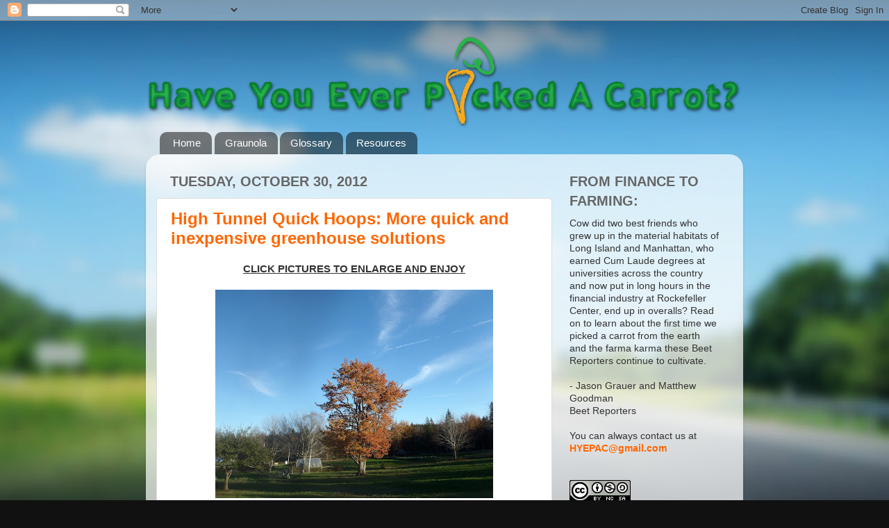

--- FILE ---
content_type: text/html; charset=UTF-8
request_url: http://www.haveyoueverpickedacarrot.com/2012/10/high-tunnel-quick-hoops-more-quick-and.html
body_size: 20683
content:
<!DOCTYPE html>
<html class='v2' dir='ltr' xmlns='http://www.w3.org/1999/xhtml' xmlns:b='http://www.google.com/2005/gml/b' xmlns:data='http://www.google.com/2005/gml/data' xmlns:expr='http://www.google.com/2005/gml/expr'>
<head>
<link href='https://www.blogger.com/static/v1/widgets/335934321-css_bundle_v2.css' rel='stylesheet' type='text/css'/>
<meta content='XdJx93K1_Obv8wFaujTzSne_u0JC_XQ87fDmiKhW2C8' name='google-site-verification'/>
<meta content='IE=EmulateIE7' http-equiv='X-UA-Compatible'/>
<meta content='width=1100' name='viewport'/>
<meta content='text/html; charset=UTF-8' http-equiv='Content-Type'/>
<meta content='blogger' name='generator'/>
<link href='http://www.haveyoueverpickedacarrot.com/favicon.ico' rel='icon' type='image/x-icon'/>
<link href='http://www.haveyoueverpickedacarrot.com/2012/10/high-tunnel-quick-hoops-more-quick-and.html' rel='canonical'/>
<link rel="alternate" type="application/atom+xml" title="Have You Ever Picked A Carrot? - Atom" href="http://www.haveyoueverpickedacarrot.com/feeds/posts/default" />
<link rel="alternate" type="application/rss+xml" title="Have You Ever Picked A Carrot? - RSS" href="http://www.haveyoueverpickedacarrot.com/feeds/posts/default?alt=rss" />
<link rel="service.post" type="application/atom+xml" title="Have You Ever Picked A Carrot? - Atom" href="https://www.blogger.com/feeds/7598068919802603850/posts/default" />

<link rel="alternate" type="application/atom+xml" title="Have You Ever Picked A Carrot? - Atom" href="http://www.haveyoueverpickedacarrot.com/feeds/1323358713602116424/comments/default" />
<!--Can't find substitution for tag [blog.ieCssRetrofitLinks]-->
<link href='https://blogger.googleusercontent.com/img/b/R29vZ2xl/AVvXsEhlw49tjtOX8El-BvEkvX-VkMvaOpZafUcBBygi-w-HyeUAlfKVFYWG4bKVrrjxuC0AqppPJ-iuzR_9mG7-MFcIaoOM8hkVXWCV_SDzB9fnAD_cNqZfvcobrWfbw6Nn3wllmFXj1Ul4G-vz/s400/PA170395.JPG' rel='image_src'/>
<meta content='http://www.haveyoueverpickedacarrot.com/2012/10/high-tunnel-quick-hoops-more-quick-and.html' property='og:url'/>
<meta content='High Tunnel Quick Hoops:  More quick and inexpensive greenhouse solutions' property='og:title'/>
<meta content=' CLICK PICTURES TO ENLARGE AND ENJOY         Fall is in full flush and I can honestly say that I have never see such beauty and color in my ...' property='og:description'/>
<meta content='https://blogger.googleusercontent.com/img/b/R29vZ2xl/AVvXsEhlw49tjtOX8El-BvEkvX-VkMvaOpZafUcBBygi-w-HyeUAlfKVFYWG4bKVrrjxuC0AqppPJ-iuzR_9mG7-MFcIaoOM8hkVXWCV_SDzB9fnAD_cNqZfvcobrWfbw6Nn3wllmFXj1Ul4G-vz/w1200-h630-p-k-no-nu/PA170395.JPG' property='og:image'/>
<title>Have You Ever Picked A Carrot?: High Tunnel Quick Hoops:  More quick and inexpensive greenhouse solutions</title>
<style id='page-skin-1' type='text/css'><!--
/*-----------------------------------------------
----------------------------------------------- */
/* Variable definitions
====================
<Variable name="keycolor" description="Main Color" type="color" default="#1a222a"/>
<Variable name="body.background" description="Body Background" type="background"
color="#296695" default="#111111 url(http://themes.googleusercontent.com/image?id=1OACCYOE0-eoTRTfsBuX1NMN9nz599ufI1Jh0CggPFA_sK80AGkIr8pLtYRpNUKPmwtEa) repeat-x fixed top center"/>
<Group description="Page Text" selector=".content-inner">
<Variable name="body.font" description="Font" type="font"
default="normal normal 15px Arial, Tahoma, Helvetica, FreeSans, sans-serif"/>
<Variable name="body.text.color" description="Text Color" type="color" default="#333333"/>
</Group>
<Group description="Backgrounds" selector=".body-fauxcolumns-outer">
<Variable name="body.background.color" description="Outer Background" type="color" default="#296695"/>
<Variable name="header.background.color" description="Header Background" type="color" default="transparent"/>
<Variable name="post.background.color" description="Post Background" type="color" default="#ffffff"/>
</Group>
<Group description="Links" selector=".main-outer">
<Variable name="link.color" description="Link Color" type="color" default="#336699"/>
<Variable name="link.visited.color" description="Visited Color" type="color" default="#6699cc"/>
<Variable name="link.hover.color" description="Hover Color" type="color" default="#33aaff"/>
</Group>
<Group description="Blog Title" selector=".header">
<Variable name="header.font" description="Title Font" type="font"
default="normal normal 36px Arial, Tahoma, Helvetica, FreeSans, sans-serif"/>
<Variable name="header.text.color" description="Text Color" type="color" default="#ffffff" />
</Group>
<Group description="Tabs Text" selector=".tabs-outer .PageList">
<Variable name="tabs.font" description="Font" type="font"
default="normal normal 15px Arial, Tahoma, Helvetica, FreeSans, sans-serif"/>
<Variable name="tabs.text.color" description="Text Color" type="color" default="#ffffff"/>
<Variable name="tabs.selected.text.color" description="Selected Color" type="color" default="#ff6600"/>
</Group>
<Group description="Tabs Background" selector=".tabs-outer .PageList">
<Variable name="tabs.background.color" description="Background Color" type="color" default="transparent"/>
<Variable name="tabs.selected.background.color" description="Selected Color" type="color" default="transparent"/>
<Variable name="tabs.separator.color" description="Separator Color" type="color" default="transparent"/>
</Group>
<Group description="Post" selector=".post">
<Variable name="post.title.font" description="Title Font" type="font"
default="normal normal 18px Arial, Tahoma, Helvetica, FreeSans, sans-serif"/>
<Variable name="post.footer.text.color" description="Footer Text Color" type="color" default="#999999"/>
<Variable name="post.border.color" description="Border Color" type="color" default="#dddddd"/>
</Group>
<Group description="Gadgets" selector=".sidebar .widget">
<Variable name="widget.title.font" description="Title Font" type="font"
default="bold normal 13px Arial, Tahoma, Helvetica, FreeSans, sans-serif"/>
<Variable name="widget.title.text.color" description="Title Color" type="color" default="#888888"/>
</Group>
<Group description="Footer" selector=".footer-outer">
<Variable name="footer.text.color" description="Text Color" type="color" default="#cccccc"/>
<Variable name="footer.widget.title.text.color" description="Gadget Title Color" type="color" default="#aaaaaa"/>
</Group>
<Group description="Footer Links" selector=".footer-outer">
<Variable name="footer.link.color" description="Link Color" type="color" default="#99ccee"/>
<Variable name="footer.link.visited.color" description="Visited Color" type="color" default="#77aaee"/>
<Variable name="footer.link.hover.color" description="Hover Color" type="color" default="#33aaff"/>
</Group>
<Variable name="content.margin" description="Content Margin Top" type="length" default="20px"/>
<Variable name="content.padding" description="Content Padding" type="length" default="0"/>
<Variable name="content.background" description="Content Background" type="background"
default="transparent none repeat scroll top left"/>
<Variable name="content.border.radius" description="Content Border Radius" type="length" default="0"/>
<Variable name="content.shadow.spread" description="Content Shadow Spread" type="length" default="0"/>
<Variable name="header.padding" description="Header Padding" type="length" default="0"/>
<Variable name="header.background.gradient" description="Header Gradient" type="url"
default="none"/>
<Variable name="header.border.radius" description="Header Border Radius" type="length" default="0"/>
<Variable name="main.border.radius.top" description="Main Border Radius" type="length" default="20px"/>
<Variable name="footer.border.radius.top" description="Footer Border Radius Top" type="length" default="0"/>
<Variable name="footer.border.radius.bottom" description="Footer Border Radius Bottom" type="length" default="20px"/>
<Variable name="region.shadow.spread" description="Main and Footer Shadow Spread" type="length" default="3px"/>
<Variable name="region.shadow.offset" description="Main and Footer Shadow Offset" type="length" default="1px"/>
<Variable name="tabs.background.gradient" description="Tab Background Gradient" type="url" default="none"/>
<Variable name="tab.selected.background.gradient" description="Selected Tab Background" type="url"
default="url(http://www.blogblog.com/1kt/transparent/white80.png)"/>
<Variable name="tab.background" description="Tab Background" type="background"
default="transparent url(http://www.blogblog.com/1kt/transparent/black50.png) repeat scroll top left"/>
<Variable name="tab.border.radius" description="Tab Border Radius" type="length" default="10px" />
<Variable name="tab.first.border.radius" description="First Tab Border Radius" type="length" default="10px" />
<Variable name="tabs.border.radius" description="Tabs Border Radius" type="length" default="0" />
<Variable name="tabs.spacing" description="Tab Spacing" type="length" default=".25em"/>
<Variable name="tabs.margin.bottom" description="Tab Margin Bottom" type="length" default="0"/>
<Variable name="tabs.margin.sides" description="Tab Margin Sides" type="length" default="20px"/>
<Variable name="main.background" description="Main Background" type="background"
default="transparent url(http://www.blogblog.com/1kt/transparent/white80.png) repeat scroll top left"/>
<Variable name="main.padding.sides" description="Main Padding Sides" type="length" default="20px"/>
<Variable name="footer.background" description="Footer Background" type="background"
default="transparent url(http://www.blogblog.com/1kt/transparent/black50.png) repeat scroll top left"/>
<Variable name="post.margin.sides" description="Post Margin Sides" type="length" default="-20px"/>
<Variable name="post.border.radius" description="Post Border Radius" type="length" default="5px"/>
<Variable name="widget.title.text.transform" description="Widget Title Text Transform" type="string" default="uppercase"/>
<Variable name="startSide" description="Side where text starts in blog language" type="automatic" default="left"/>
<Variable name="endSide" description="Side where text ends in blog language" type="automatic" default="right"/>
*/
/* Content
----------------------------------------------- */
body {
font: normal normal 15px 'Trebuchet MS', Trebuchet, sans-serif;;
color: #333333;
background: #111111 url(http://themes.googleusercontent.com/image?id=1OACCYOE0-eoTRTfsBuX1NMN9nz599ufI1Jh0CggPFA_sK80AGkIr8pLtYRpNUKPmwtEa) repeat-x fixed top center;
}
html body .region-inner {
min-width: 0;
max-width: 100%;
width: auto;
}
.content-outer {
font-size: 90%;
}
a:link {
text-decoration:none;
color: #ff6600;
}
a:visited {
text-decoration:none;
color: #ff6600;
}
a:hover {
text-decoration:underline;
color: #32aaff;
}
.content-outer {
background: transparent none repeat scroll top left;
-moz-border-radius: 0;
-webkit-border-radius: 0;
-goog-ms-border-radius: 0;
border-radius: 0;
-moz-box-shadow: 0 0 0 rgba(0, 0, 0, .15);
-webkit-box-shadow: 0 0 0 rgba(0, 0, 0, .15);
-goog-ms-box-shadow: 0 0 0 rgba(0, 0, 0, .15);
box-shadow: 0 0 0 rgba(0, 0, 0, .15);
margin: 20px auto;
}
.content-inner {
padding: 0;
}
/* Header
----------------------------------------------- */
.header-outer {
background: transparent none repeat-x scroll top left;
_background-image: none;
color: #ff9900;
-moz-border-radius: 0;
-webkit-border-radius: 0;
-goog-ms-border-radius: 0;
border-radius: 0;
}
.Header img, .Header #header-inner {
-moz-border-radius: 0;
-webkit-border-radius: 0;
-goog-ms-border-radius: 0;
border-radius: 0;
}
.header-inner .Header .titlewrapper,
.header-inner .Header .descriptionwrapper {
padding-left: 0;
padding-right: 0;
}
.Header h1 {
font: normal bold 50px Georgia, Utopia, 'Palatino Linotype', Palatino, serif;;
text-shadow: 1px 1px 3px rgba(0, 0, 0, 0.3);
}
.Header h1 a {
color: #ff9900;
}
.Header .description {
font-size: 130%;
}
/* Tabs
----------------------------------------------- */
.tabs-inner {
margin: .5em 20px 0;
padding: 0;
}
.tabs-inner .section {
margin: 0;
}
.tabs-inner .widget ul {
padding: 0;
background: transparent none repeat scroll bottom;
-moz-border-radius: 0;
-webkit-border-radius: 0;
-goog-ms-border-radius: 0;
border-radius: 0;
}
.tabs-inner .widget li {
border: none;
}
.tabs-inner .widget li a {
display: inline-block;
padding: .5em 1em;
margin-right: .25em;
color: #ffffff;
font: normal normal 15px Arial, Tahoma, Helvetica, FreeSans, sans-serif;;
-moz-border-radius: 10px 10px 0 0;
-webkit-border-top-left-radius: 10px;
-webkit-border-top-right-radius: 10px;
-goog-ms-border-radius: 10px 10px 0 0;
border-radius: 10px 10px 0 0;
background: transparent url(http://www.blogblog.com/1kt/transparent/black50.png) repeat scroll top left;
border-right: 1px solid transparent;
}
.tabs-inner .widget li:first-child a {
padding-left: 1.25em;
-moz-border-radius-topleft: 10px;
-moz-border-radius-bottomleft: 0;
-webkit-border-top-left-radius: 10px;
-webkit-border-bottom-left-radius: 0;
-goog-ms-border-top-left-radius: 10px;
-goog-ms-border-bottom-left-radius: 0;
border-top-left-radius: 10px;
border-bottom-left-radius: 0;
}
.tabs-inner .widget li.selected a,
.tabs-inner .widget li a:hover {
position: relative;
z-index: 1;
background: transparent url(http://www.blogblog.com/1kt/transparent/white80.png) repeat scroll bottom;
color: #ff6600;
-moz-box-shadow: 0 0 3px rgba(0, 0, 0, .15);
-webkit-box-shadow: 0 0 3px rgba(0, 0, 0, .15);
-goog-ms-box-shadow: 0 0 3px rgba(0, 0, 0, .15);
box-shadow: 0 0 3px rgba(0, 0, 0, .15);
}
/* Headings
----------------------------------------------- */
h2 {
font: normal bold 100% normal 13px Arial, Tahoma, Helvetica, FreeSans, sans-serif;;
text-transform: uppercase;
color: #666666;
margin: .5em 0;
}
/* Main
----------------------------------------------- */
.main-outer {
background: transparent url(http://www.blogblog.com/1kt/transparent/white80.png) repeat scroll top left;
-moz-border-radius: 20px 20px 0 0;
-webkit-border-top-left-radius: 20px;
-webkit-border-top-right-radius: 20px;
-webkit-border-bottom-left-radius: 0;
-webkit-border-bottom-right-radius: 0;
-goog-ms-border-radius: 20px 20px 0 0;
border-radius: 20px 20px 0 0;
-moz-box-shadow: 0 1px 3px rgba(0, 0, 0, .15);
-webkit-box-shadow: 0 1px 3px rgba(0, 0, 0, .15);
-goog-ms-box-shadow: 0 1px 3px rgba(0, 0, 0, .15);
box-shadow: 0 1px 3px rgba(0, 0, 0, .15);
}
.main-inner {
padding: 15px 20px 20px;
}
.main-inner .column-center-inner {
padding: 0 0;
}
.main-inner .column-left-inner {
padding-left: 0;
}
.main-inner .column-right-inner {
padding-right: 0;
}
/* Posts
----------------------------------------------- */
h3.post-title {
margin: 0;
font: normal bold 24px 'Trebuchet MS', Trebuchet, sans-serif;;
}
.comments h4 {
margin: 1em 0 0;
font: normal bold 24px 'Trebuchet MS', Trebuchet, sans-serif;;
}
.post-outer {
background-color: #ffffff;
border: solid 1px #dddddd;
-moz-border-radius: 5px;
-webkit-border-radius: 5px;
border-radius: 5px;
-goog-ms-border-radius: 5px;
padding: 15px 20px;
margin: 0 -20px 20px;
}
.post-body {
line-height: 1.4;
font-size: 110%;
position: relative;
}
.post-header {
margin: 0 0 1.5em;
color: #999999;
line-height: 1.6;
}
.post-footer {
margin: .5em 0 0;
color: #999999;
line-height: 1.6;
}
#blog-pager {
font-size: 140%
}
#comments .comment-author {
padding-top: 1.5em;
border-top: dashed 1px #ccc;
border-top: dashed 1px rgba(128, 128, 128, .5);
background-position: 0 1.5em;
}
#comments .comment-author:first-child {
padding-top: 0;
border-top: none;
}
.avatar-image-container {
margin: .2em 0 0;
}
/* Widgets
----------------------------------------------- */
.widget ul, .widget #ArchiveList ul.flat {
padding: 0;
list-style: none;
}
.widget ul li, .widget #ArchiveList ul.flat li {
border-top: dashed 1px #ccc;
border-top: dashed 1px rgba(128, 128, 128, .5);
}
.widget ul li:first-child, .widget #ArchiveList ul.flat li:first-child {
border-top: none;
}
.widget .post-body ul {
list-style: disc;
}
.widget .post-body ul li {
border: none;
}
/* Footer
----------------------------------------------- */
.footer-outer {
color:#cccccc;
background: transparent url(http://www.blogblog.com/1kt/transparent/black50.png) repeat scroll top left;
-moz-border-radius: 0 0 20px 20px;
-webkit-border-top-left-radius: 0;
-webkit-border-top-right-radius: 0;
-webkit-border-bottom-left-radius: 20px;
-webkit-border-bottom-right-radius: 20px;
-goog-ms-border-radius: 0 0 20px 20px;
border-radius: 0 0 20px 20px;
-moz-box-shadow: 0 1px 3px rgba(0, 0, 0, .15);
-webkit-box-shadow: 0 1px 3px rgba(0, 0, 0, .15);
-goog-ms-box-shadow: 0 1px 3px rgba(0, 0, 0, .15);
box-shadow: 0 1px 3px rgba(0, 0, 0, .15);
}
.footer-inner {
padding: 10px 20px 20px;
}
.footer-outer a {
color: #98ccee;
}
.footer-outer a:visited {
color: #77aaee;
}
.footer-outer a:hover {
color: #32aaff;
}
.footer-outer .widget h2 {
color: #aaaaaa;
}

--></style>
<style id='template-skin-1' type='text/css'><!--
body {
min-width: 860px;
}
.content-outer, .content-fauxcolumn-outer, .region-inner {
min-width: 860px;
max-width: 860px;
_width: 860px;
}
.main-inner .columns {
padding-left: 0px;
padding-right: 260px;
}
.main-inner .fauxcolumn-center-outer {
left: 0px;
right: 260px;
/* IE6 does not respect left and right together */
_width: expression(this.parentNode.offsetWidth -
parseInt("0px") -
parseInt("260px") + 'px');
}
.main-inner .fauxcolumn-left-outer {
width: 0px;
}
.main-inner .fauxcolumn-right-outer {
width: 260px;
}
.main-inner .column-left-outer {
width: 0px;
right: 100%;
margin-left: -0px;
}
.main-inner .column-right-outer {
width: 260px;
margin-right: -260px;
}
#layout {
min-width: 0;
}
#layout .content-outer {
min-width: 0;
width: 800px;
}
#layout .region-inner {
min-width: 0;
width: auto;
}
--></style>
<script type='text/javascript'>

  var _gaq = _gaq || [];
  _gaq.push(['_setAccount', 'UA-15059361-2']);
  _gaq.push(['_trackPageview']);

  (function() {
    var ga = document.createElement('script'); ga.type = 'text/javascript'; ga.async = true;
    ga.src = ('https:' == document.location.protocol ? 'https://ssl' : 'http://www') + '.google-analytics.com/ga.js';
    var s = document.getElementsByTagName('script')[0]; s.parentNode.insertBefore(ga, s);
  })();

</script><link href='https://www.blogger.com/dyn-css/authorization.css?targetBlogID=7598068919802603850&amp;zx=c6883b63-83dc-4800-978c-2d0143c0a761' media='none' onload='if(media!=&#39;all&#39;)media=&#39;all&#39;' rel='stylesheet'/><noscript><link href='https://www.blogger.com/dyn-css/authorization.css?targetBlogID=7598068919802603850&amp;zx=c6883b63-83dc-4800-978c-2d0143c0a761' rel='stylesheet'/></noscript>
<meta name='google-adsense-platform-account' content='ca-host-pub-1556223355139109'/>
<meta name='google-adsense-platform-domain' content='blogspot.com'/>

</head>
<body class='loading'>
<div class='navbar section' id='navbar'><div class='widget Navbar' data-version='1' id='Navbar1'><script type="text/javascript">
    function setAttributeOnload(object, attribute, val) {
      if(window.addEventListener) {
        window.addEventListener('load',
          function(){ object[attribute] = val; }, false);
      } else {
        window.attachEvent('onload', function(){ object[attribute] = val; });
      }
    }
  </script>
<div id="navbar-iframe-container"></div>
<script type="text/javascript" src="https://apis.google.com/js/platform.js"></script>
<script type="text/javascript">
      gapi.load("gapi.iframes:gapi.iframes.style.bubble", function() {
        if (gapi.iframes && gapi.iframes.getContext) {
          gapi.iframes.getContext().openChild({
              url: 'https://www.blogger.com/navbar/7598068919802603850?po\x3d1323358713602116424\x26origin\x3dhttp://www.haveyoueverpickedacarrot.com',
              where: document.getElementById("navbar-iframe-container"),
              id: "navbar-iframe"
          });
        }
      });
    </script><script type="text/javascript">
(function() {
var script = document.createElement('script');
script.type = 'text/javascript';
script.src = '//pagead2.googlesyndication.com/pagead/js/google_top_exp.js';
var head = document.getElementsByTagName('head')[0];
if (head) {
head.appendChild(script);
}})();
</script>
</div></div>
<div class='body-fauxcolumns'>
<div class='fauxcolumn-outer body-fauxcolumn-outer'>
<div class='cap-top'>
<div class='cap-left'></div>
<div class='cap-right'></div>
</div>
<div class='fauxborder-left'>
<div class='fauxborder-right'></div>
<div class='fauxcolumn-inner'>
</div>
</div>
<div class='cap-bottom'>
<div class='cap-left'></div>
<div class='cap-right'></div>
</div>
</div>
</div>
<div class='content'>
<div class='content-fauxcolumns'>
<div class='fauxcolumn-outer content-fauxcolumn-outer'>
<div class='cap-top'>
<div class='cap-left'></div>
<div class='cap-right'></div>
</div>
<div class='fauxborder-left'>
<div class='fauxborder-right'></div>
<div class='fauxcolumn-inner'>
</div>
</div>
<div class='cap-bottom'>
<div class='cap-left'></div>
<div class='cap-right'></div>
</div>
</div>
</div>
<div class='content-outer'>
<div class='content-cap-top cap-top'>
<div class='cap-left'></div>
<div class='cap-right'></div>
</div>
<div class='fauxborder-left content-fauxborder-left'>
<div class='fauxborder-right content-fauxborder-right'></div>
<div class='content-inner'>
<header>
<div class='header-outer'>
<div class='header-cap-top cap-top'>
<div class='cap-left'></div>
<div class='cap-right'></div>
</div>
<div class='fauxborder-left header-fauxborder-left'>
<div class='fauxborder-right header-fauxborder-right'></div>
<div class='region-inner header-inner'>
<div class='header section' id='header'><div class='widget Header' data-version='1' id='Header1'>
<div id='header-inner'>
<a href='http://www.haveyoueverpickedacarrot.com/' style='display: block'>
<img alt='Have You Ever Picked A Carrot?' height='133px; ' id='Header1_headerimg' src='https://blogger.googleusercontent.com/img/b/R29vZ2xl/AVvXsEgzVZR_74INi-xrnFAqNeWxXA_kjueELmJIoM7hO4b4PRuHDsZaExj6P4NhyphenhyphenCUgaZBRfTXgPGGtbv85EH_91GzM-p0ihQjTwRfgIUtdFovxZRqynSM2CsFNvQzc4pY1hi3oPyJs3g_JoV9L/s1600-r/blogtitle_big.png' style='display: block' width='861px; '/>
</a>
</div>
</div></div>
</div>
</div>
<div class='header-cap-bottom cap-bottom'>
<div class='cap-left'></div>
<div class='cap-right'></div>
</div>
</div>
</header>
<div class='tabs-outer'>
<div class='tabs-cap-top cap-top'>
<div class='cap-left'></div>
<div class='cap-right'></div>
</div>
<div class='fauxborder-left tabs-fauxborder-left'>
<div class='fauxborder-right tabs-fauxborder-right'></div>
<div class='region-inner tabs-inner'>
<div class='tabs section' id='crosscol'><div class='widget PageList' data-version='1' id='PageList1'>
<h2>Pages</h2>
<div class='widget-content'>
<ul>
<li>
<a href='http://www.haveyoueverpickedacarrot.com/'>Home</a>
</li>
<li>
<a href='http://www.haveyoueverpickedacarrot.com/p/graunola.html'>Graunola</a>
</li>
<li>
<a href='http://www.haveyoueverpickedacarrot.com/p/glossary.html'>Glossary</a>
</li>
<li>
<a href='http://www.haveyoueverpickedacarrot.com/p/resources.html'>Resources</a>
</li>
</ul>
<div class='clear'></div>
</div>
</div></div>
<div class='tabs no-items section' id='crosscol-overflow'></div>
</div>
</div>
<div class='tabs-cap-bottom cap-bottom'>
<div class='cap-left'></div>
<div class='cap-right'></div>
</div>
</div>
<div class='main-outer'>
<div class='main-cap-top cap-top'>
<div class='cap-left'></div>
<div class='cap-right'></div>
</div>
<div class='fauxborder-left main-fauxborder-left'>
<div class='fauxborder-right main-fauxborder-right'></div>
<div class='region-inner main-inner'>
<div class='columns fauxcolumns'>
<div class='fauxcolumn-outer fauxcolumn-center-outer'>
<div class='cap-top'>
<div class='cap-left'></div>
<div class='cap-right'></div>
</div>
<div class='fauxborder-left'>
<div class='fauxborder-right'></div>
<div class='fauxcolumn-inner'>
</div>
</div>
<div class='cap-bottom'>
<div class='cap-left'></div>
<div class='cap-right'></div>
</div>
</div>
<div class='fauxcolumn-outer fauxcolumn-left-outer'>
<div class='cap-top'>
<div class='cap-left'></div>
<div class='cap-right'></div>
</div>
<div class='fauxborder-left'>
<div class='fauxborder-right'></div>
<div class='fauxcolumn-inner'>
</div>
</div>
<div class='cap-bottom'>
<div class='cap-left'></div>
<div class='cap-right'></div>
</div>
</div>
<div class='fauxcolumn-outer fauxcolumn-right-outer'>
<div class='cap-top'>
<div class='cap-left'></div>
<div class='cap-right'></div>
</div>
<div class='fauxborder-left'>
<div class='fauxborder-right'></div>
<div class='fauxcolumn-inner'>
</div>
</div>
<div class='cap-bottom'>
<div class='cap-left'></div>
<div class='cap-right'></div>
</div>
</div>
<!-- corrects IE6 width calculation -->
<div class='columns-inner'>
<div class='column-center-outer'>
<div class='column-center-inner'>
<div class='main section' id='main'><div class='widget Blog' data-version='1' id='Blog1'>
<div class='blog-posts hfeed'>

          <div class="date-outer">
        
<h2 class='date-header'><span>Tuesday, October 30, 2012</span></h2>

          <div class="date-posts">
        
<div class='post-outer'>
<div class='post hentry'>
<a name='1323358713602116424'></a>
<h3 class='post-title entry-title'>
<a href='http://www.haveyoueverpickedacarrot.com/2012/10/high-tunnel-quick-hoops-more-quick-and.html'>High Tunnel Quick Hoops:  More quick and inexpensive greenhouse solutions</a>
</h3>
<div class='post-header'>
<div class='post-header-line-1'></div>
</div>
<div class='post-body entry-content'>
<div style="text-align: center;">
<b><u>CLICK PICTURES TO ENLARGE AND ENJOY</u></b></div>
<div style="text-align: center;">
<b><u><br /></u></b></div>
<div style="text-align: center;">
<a href="https://blogger.googleusercontent.com/img/b/R29vZ2xl/AVvXsEhlw49tjtOX8El-BvEkvX-VkMvaOpZafUcBBygi-w-HyeUAlfKVFYWG4bKVrrjxuC0AqppPJ-iuzR_9mG7-MFcIaoOM8hkVXWCV_SDzB9fnAD_cNqZfvcobrWfbw6Nn3wllmFXj1Ul4G-vz/s1600/PA170395.JPG" imageanchor="1" style="margin-left: 1em; margin-right: 1em;"><img border="0" height="300" src="https://blogger.googleusercontent.com/img/b/R29vZ2xl/AVvXsEhlw49tjtOX8El-BvEkvX-VkMvaOpZafUcBBygi-w-HyeUAlfKVFYWG4bKVrrjxuC0AqppPJ-iuzR_9mG7-MFcIaoOM8hkVXWCV_SDzB9fnAD_cNqZfvcobrWfbw6Nn3wllmFXj1Ul4G-vz/s400/PA170395.JPG" width="400" /></a></div>
<div style="text-align: center;">
<br /></div>
<div style="text-align: center;">
Fall is in full flush and I can honestly say that I have never see such beauty and color in my life. Maine has lived up to its reputation as the epicenter of fall foliage. &nbsp;The abundance of reds greens, orange and yellows mixed with everything in between are visible from every vantage point, whether it be a simple drive to work the winter farmers' market or all the way up north to Acadia national park for a hike. &nbsp;Discussing my plan for a late summer and fall apprenticeship, I was often told how bitter and cold Maine is. &nbsp;I've learned that winter is only stubborn and harsh on the way out, yet majestic and slow going in. &nbsp;The ocean, only a light jog away from the farm, takes time to cool down from the summer warmth and equally as long to warm up during the spring or elongated winter as so many Mainers dreadfully refer to it. &nbsp;Nevertheless, there is always work to be done on the farm and at Four Season Farm, always something new and interesting. &nbsp;With my intro to farming being in a massive greenhouse, I have grown to love greenhouse technology and the concept behind season extension. &nbsp;Today we are going to take a...</div>
<div style="text-align: center;">
<br /></div>
<a name="more"></a><br />
<div style="text-align: left;">
look at another genius, cheap and&nbsp;manageable&nbsp;greenhouse option. &nbsp;</div>
<div class="separator" style="clear: both; text-align: center;">
<br /></div>
<div class="separator" style="clear: both; text-align: center;">
<a href="https://blogger.googleusercontent.com/img/b/R29vZ2xl/AVvXsEho17uT9NbSq_UFt3muzRE4pmaYhmplOTNCzADHlO_CTpawpGI3NIRY-_WNmyzPHvWP3-pz4O1T-J49IsOHk6o6hn1R6zvrwPwPhqkztU_yDqSG6nJ-PS6W3s4EhQ8ytrK-Gemw8MFAMrCH/s1600/PA210413.JPG" imageanchor="1" style="margin-left: 1em; margin-right: 1em;"><img border="0" height="300" src="https://blogger.googleusercontent.com/img/b/R29vZ2xl/AVvXsEho17uT9NbSq_UFt3muzRE4pmaYhmplOTNCzADHlO_CTpawpGI3NIRY-_WNmyzPHvWP3-pz4O1T-J49IsOHk6o6hn1R6zvrwPwPhqkztU_yDqSG6nJ-PS6W3s4EhQ8ytrK-Gemw8MFAMrCH/s400/PA210413.JPG" width="400" /></a></div>
<div class="separator" style="clear: both; text-align: center;">
<br /></div>
<div class="separator" style="clear: both; text-align: left;">
These high tunnels are a great way to have a greenhouse that you can build yourself. &nbsp;Using longer pieces of electrical conduit than we used for the smaller <a href="http://www.haveyoueverpickedacarrot.com/2012/10/quick-hoops-minimum-expense-maximum.html">low tunnel&nbsp;quick hoops</a>&nbsp;and some&nbsp;polyethylene&nbsp;greenhouse plastic film, these houses can be put together in a few hours.</div>
<br />
<div class="separator" style="clear: both; text-align: center;">
<a href="https://blogger.googleusercontent.com/img/b/R29vZ2xl/AVvXsEgVeZL56ktD-sAraHsWFG01GiVy3TdbDUxK6NwRyaG7qf-uupVXY8l28u1mECFypNIKPay7yfN0ilH75kbPQ1qwTYhvc0S_TDNUEPPV8XUb9Z1z-dr6Rv6c3YdueYaLr7rmj7r1r9flz7He/s1600/PA250444.JPG" imageanchor="1" style="margin-left: 1em; margin-right: 1em;"><img border="0" height="300" src="https://blogger.googleusercontent.com/img/b/R29vZ2xl/AVvXsEgVeZL56ktD-sAraHsWFG01GiVy3TdbDUxK6NwRyaG7qf-uupVXY8l28u1mECFypNIKPay7yfN0ilH75kbPQ1qwTYhvc0S_TDNUEPPV8XUb9Z1z-dr6Rv6c3YdueYaLr7rmj7r1r9flz7He/s400/PA250444.JPG" width="400" /></a></div>
<div class="separator" style="clear: both; text-align: center;">
<br /></div>
<div class="separator" style="clear: both; text-align: left;">
The concept is the same, just bigger. &nbsp;<a href="http://www.johnnyseeds.com/p-8417-quick-hoops-high-tunnel-bender.aspx">Johnny's Selected Seeds also sells a larger model of the pipe bender for high tunnels.</a> &nbsp;The major advantage here is that unlike the <a href="http://www.haveyoueverpickedacarrot.com/2012/10/quick-hoops-minimum-expense-maximum.html">low tunnel&nbsp;quick hoops</a>, you can walk right inside of these greenhouses to harvest all winter long.</div>
<br />
<div class="separator" style="clear: both; text-align: center;">
<a href="https://blogger.googleusercontent.com/img/b/R29vZ2xl/AVvXsEgpsNRp_0Jfe6hm8Vv9qyhtCn1wjUCyjozj5UfQsKW6oYjLfsGrsAZ793S_-A0MEuSLYQ7w2L7zb18nplGYrWkdCWJHcq4pXyjj1sQizyY39d0WqS07da3D7P8yGwlNzXVEQwuWrVUloHDv/s1600/PA250445.JPG" imageanchor="1" style="margin-left: 1em; margin-right: 1em;"><img border="0" height="300" src="https://blogger.googleusercontent.com/img/b/R29vZ2xl/AVvXsEgpsNRp_0Jfe6hm8Vv9qyhtCn1wjUCyjozj5UfQsKW6oYjLfsGrsAZ793S_-A0MEuSLYQ7w2L7zb18nplGYrWkdCWJHcq4pXyjj1sQizyY39d0WqS07da3D7P8yGwlNzXVEQwuWrVUloHDv/s400/PA250445.JPG" width="400" /></a></div>
<div class="separator" style="clear: both; text-align: center;">
<br /></div>
<div class="separator" style="clear: both; text-align: left;">
As you can see below, there is one soil bed recently seeded with spinach and another set of beds, to the left, with fully grown kale. &nbsp;This kale will is already harvestable and is being used not only to sell to local restaurants and markets, but also as additional winter feed for the layer hens that produce eggs. &nbsp;These are great winter crops that need just the slightest bit of protection from the harsh winter winds and below freezing temperatures to stay productive all throughout the cold months.</div>
<br />
<div class="separator" style="clear: both; text-align: center;">
<a href="https://blogger.googleusercontent.com/img/b/R29vZ2xl/AVvXsEhRwpHMmz7c8QlRhiN2_WJ1HtHIpPRgvgZVZcW9Dsheu8Nr61xk3r9HXLdjaZ9nEzxaLo05BVZsJCb_duy8vcL6p50wfhmwtj5rb3wBnssPkb4981VjLrpykBKYCzZ4Lrhifo65AWE8MTMt/s1600/PA250446.JPG" imageanchor="1" style="margin-left: 1em; margin-right: 1em;"><img border="0" height="300" src="https://blogger.googleusercontent.com/img/b/R29vZ2xl/AVvXsEhRwpHMmz7c8QlRhiN2_WJ1HtHIpPRgvgZVZcW9Dsheu8Nr61xk3r9HXLdjaZ9nEzxaLo05BVZsJCb_duy8vcL6p50wfhmwtj5rb3wBnssPkb4981VjLrpykBKYCzZ4Lrhifo65AWE8MTMt/s400/PA250446.JPG" width="400" /></a></div>
<br />
<div class="separator" style="clear: both; text-align: center;">
<a href="https://blogger.googleusercontent.com/img/b/R29vZ2xl/AVvXsEh1Ye_EUcAQ-PI4mFhYE8ARWNJ-e_fLcL-BZlGKFTtFK0c6jFRGMVllxwmxPPxjk130veNrx2IUdDIYzaj02IGhgv6IdTluH4mDnU85syMD4XrGu2wsOZyypj2A9UWH5BKip9y8fPsVciJf/s1600/PA250447.JPG" imageanchor="1" style="margin-left: 1em; margin-right: 1em;"><img border="0" height="300" src="https://blogger.googleusercontent.com/img/b/R29vZ2xl/AVvXsEh1Ye_EUcAQ-PI4mFhYE8ARWNJ-e_fLcL-BZlGKFTtFK0c6jFRGMVllxwmxPPxjk130veNrx2IUdDIYzaj02IGhgv6IdTluH4mDnU85syMD4XrGu2wsOZyypj2A9UWH5BKip9y8fPsVciJf/s400/PA250447.JPG" width="400" /></a></div>
<div class="separator" style="clear: both; text-align: center;">
<br /></div>
<div class="separator" style="clear: both; text-align: left;">
For these 48' bed plots, we use four sets of these small modular greenhouses (12' x 11' each to fit three 30'' wide beds with 1' paths in between. &nbsp;Having them in sections allows for more diverse uses. &nbsp;For example, if you choose to split them up and use them in various plot sizes. &nbsp;These winter kale and spinach beds can easily be turned into the summer's tomato and pepper crop.</div>
<br />
<div class="separator" style="clear: both; text-align: center;">
<a href="https://blogger.googleusercontent.com/img/b/R29vZ2xl/AVvXsEhuRRm7JyUX9IO9CAJzopOjksk19DvdFYkwlff-V3lXZAxYZrGVCK_hWiRU0Y5u1vTnPDJV_RZP_qCaBZF_91w5_-hNmEe0n3UYwyHlTub5nuzTNRI7xekxrYTGio55YjxdkZnZ1bLRlnM3/s1600/PA250450.JPG" imageanchor="1" style="margin-left: 1em; margin-right: 1em;"><img border="0" height="300" src="https://blogger.googleusercontent.com/img/b/R29vZ2xl/AVvXsEhuRRm7JyUX9IO9CAJzopOjksk19DvdFYkwlff-V3lXZAxYZrGVCK_hWiRU0Y5u1vTnPDJV_RZP_qCaBZF_91w5_-hNmEe0n3UYwyHlTub5nuzTNRI7xekxrYTGio55YjxdkZnZ1bLRlnM3/s400/PA250450.JPG" width="400" /></a></div>
<div class="separator" style="clear: both; text-align: center;">
<br /></div>
<div class="separator" style="clear: both; text-align: left;">
A few anchors will hold down the structure without the use of permanent infrastructure and finally, on a nice warm sunny day we attach the plastic greenhouse film with wiggle wire into wiggle wire channel that is attached to the the electrical conduit on both sides. &nbsp;As Eliot explained, the advantage of putting on the plastic in warm weather is that it expands, making it easier to fit over the structure. &nbsp;Eventually when it gets cold the plastic will contract and fit snuggly as desired.</div>
<br />
<div class="separator" style="clear: both; text-align: center;">
<a href="https://blogger.googleusercontent.com/img/b/R29vZ2xl/AVvXsEiWvpcAXTinFPN7B_E_yCnF7qsS85O3cUsH60YehBZJSvUpyoZIM4dy2S-oYaLHnF03dbJmLJ9Hql2LgPoD5lLEYVS7scMmy3YzWiRdUyt4Kt0G0S9yDAPPj8vF3alf6jBiM9jC27SS7FPr/s1600/PA260454.JPG" imageanchor="1" style="margin-left: 1em; margin-right: 1em;"><img border="0" height="300" src="https://blogger.googleusercontent.com/img/b/R29vZ2xl/AVvXsEiWvpcAXTinFPN7B_E_yCnF7qsS85O3cUsH60YehBZJSvUpyoZIM4dy2S-oYaLHnF03dbJmLJ9Hql2LgPoD5lLEYVS7scMmy3YzWiRdUyt4Kt0G0S9yDAPPj8vF3alf6jBiM9jC27SS7FPr/s400/PA260454.JPG" width="400" /></a></div>
<br />
<div class="separator" style="clear: both; text-align: center;">
<a href="https://blogger.googleusercontent.com/img/b/R29vZ2xl/AVvXsEgDI-NTuAlrX2hzo7yDxmXtYSjvmdQhDmnqHN5FcN3lgBPfTouR25ENNkJqURw1AzqANeFSDERp04r_R3yAA1nYCLfxcQk_OfqYe1Dr_ZRFhVu9BBo8soq84cUry5iNqkfgoEz7em4eUsZc/s1600/PA260455.JPG" imageanchor="1" style="margin-left: 1em; margin-right: 1em;"><img border="0" height="300" src="https://blogger.googleusercontent.com/img/b/R29vZ2xl/AVvXsEgDI-NTuAlrX2hzo7yDxmXtYSjvmdQhDmnqHN5FcN3lgBPfTouR25ENNkJqURw1AzqANeFSDERp04r_R3yAA1nYCLfxcQk_OfqYe1Dr_ZRFhVu9BBo8soq84cUry5iNqkfgoEz7em4eUsZc/s400/PA260455.JPG" width="400" /></a></div>
<br />
<div class="separator" style="clear: both; text-align: center;">
<a href="https://blogger.googleusercontent.com/img/b/R29vZ2xl/AVvXsEgZeV1e1mUYSm_mdsv5ZXf8nyeVe-l80H9uK2bQUSkndrj_H231irqK4hlGOnlm7hqP9SJ82trXYwlyq2HnFE4_LnSt98R4tpHStpKc4s4qleUJhHDEY0LUQQcXyQQ6FmedvEzOIsRGsGjw/s1600/PA260456.JPG" imageanchor="1" style="margin-left: 1em; margin-right: 1em;"><img border="0" height="300" src="https://blogger.googleusercontent.com/img/b/R29vZ2xl/AVvXsEgZeV1e1mUYSm_mdsv5ZXf8nyeVe-l80H9uK2bQUSkndrj_H231irqK4hlGOnlm7hqP9SJ82trXYwlyq2HnFE4_LnSt98R4tpHStpKc4s4qleUJhHDEY0LUQQcXyQQ6FmedvEzOIsRGsGjw/s400/PA260456.JPG" width="400" /></a></div>
<br />
<div class="separator" style="clear: both; text-align: center;">
<a href="https://blogger.googleusercontent.com/img/b/R29vZ2xl/AVvXsEjpyG-8rKz-5f29Uy0QkPC5mcfg20Soo2F8F5WEu2F6crlvAZoaGSIjlbQXqiOrgT5t3Durv3ECnjlbTnbCRNrR3RhqTK_6npf4UL58sAGB6doo948Zwht-1du-clrkHx1YmFw7OlOfJ_d-/s1600/PA260458.JPG" imageanchor="1" style="margin-left: 1em; margin-right: 1em;"><img border="0" height="300" src="https://blogger.googleusercontent.com/img/b/R29vZ2xl/AVvXsEjpyG-8rKz-5f29Uy0QkPC5mcfg20Soo2F8F5WEu2F6crlvAZoaGSIjlbQXqiOrgT5t3Durv3ECnjlbTnbCRNrR3RhqTK_6npf4UL58sAGB6doo948Zwht-1du-clrkHx1YmFw7OlOfJ_d-/s400/PA260458.JPG" width="400" /></a></div>
<br />
<div class="separator" style="clear: both; text-align: center;">
<a href="https://blogger.googleusercontent.com/img/b/R29vZ2xl/AVvXsEjRnb1KdPp6rJWFk90exgC9My-_Ybg-ivnt86M1wM8CakIlwdRlJHcErRt60Ga-DtXgVo0JkdiCJh7zTFqoCbAcxMDt-0d2Nn3Ea99lwMGXlqSMkNiHoSpPjEUi1Ow6SLokOKTv_xswuGhW/s1600/PA260459.JPG" imageanchor="1" style="margin-left: 1em; margin-right: 1em;"><img border="0" height="300" src="https://blogger.googleusercontent.com/img/b/R29vZ2xl/AVvXsEjRnb1KdPp6rJWFk90exgC9My-_Ybg-ivnt86M1wM8CakIlwdRlJHcErRt60Ga-DtXgVo0JkdiCJh7zTFqoCbAcxMDt-0d2Nn3Ea99lwMGXlqSMkNiHoSpPjEUi1Ow6SLokOKTv_xswuGhW/s400/PA260459.JPG" width="400" /></a></div>
<br />
<div class="separator" style="clear: both; text-align: center;">
<a href="https://blogger.googleusercontent.com/img/b/R29vZ2xl/AVvXsEg10zqCxLccTuWGDT0VUuCIHZyHhvVnqsz68Ntecc9TRXvyylcAq0WsGHN4FA5YMPa216mAYKD-RjxGu5OuCVhGQorXTlXGxoXEm5fEi8OuxceA7Ba5REEY9NMwJA8yF5ryYuxnczYhHQVy/s1600/PA260461.JPG" imageanchor="1" style="margin-left: 1em; margin-right: 1em;"><img border="0" height="300" src="https://blogger.googleusercontent.com/img/b/R29vZ2xl/AVvXsEg10zqCxLccTuWGDT0VUuCIHZyHhvVnqsz68Ntecc9TRXvyylcAq0WsGHN4FA5YMPa216mAYKD-RjxGu5OuCVhGQorXTlXGxoXEm5fEi8OuxceA7Ba5REEY9NMwJA8yF5ryYuxnczYhHQVy/s400/PA260461.JPG" width="400" /></a></div>
<div class="separator" style="clear: both; text-align: center;">
<br /></div>
<div class="separator" style="clear: both; text-align: left;">
Finally, we added the plastic skirts and held them down with sandbags. &nbsp;The skirts allow for airflow for summer crops such as tomatoes and peppers, while still increase the heat inside helping to stimulate growth and protect these summer crops against&nbsp;blight&nbsp;and intense rains.</div>
<br />
<div class="separator" style="clear: both; text-align: center;">
<a href="https://blogger.googleusercontent.com/img/b/R29vZ2xl/AVvXsEiJmFO9rkIluI6sSuaARkdDY-gyll3aiDckljb6uAaquELoUBsWEXJr3ji__XbOtOuC-_h9U4-FDwTL5mjSnjMz37eXBNNY8qQnMidhG5j4nKyr3bZDMWdsD0KVBhJRAwZBNcqYbMidSZQP/s1600/PA260462.JPG" imageanchor="1" style="margin-left: 1em; margin-right: 1em;"><img border="0" height="300" src="https://blogger.googleusercontent.com/img/b/R29vZ2xl/AVvXsEiJmFO9rkIluI6sSuaARkdDY-gyll3aiDckljb6uAaquELoUBsWEXJr3ji__XbOtOuC-_h9U4-FDwTL5mjSnjMz37eXBNNY8qQnMidhG5j4nKyr3bZDMWdsD0KVBhJRAwZBNcqYbMidSZQP/s400/PA260462.JPG" width="400" /></a></div>
<div style='clear: both;'></div>
</div>
<div class='post-footer'>
<div class='post-footer-line post-footer-line-1'><span class='reaction-buttons'>
</span>
</div>
<div class='post-footer-line post-footer-line-2'><span class='post-comment-link'>
</span>
<span class='post-labels'>
Topics:
<a href='http://www.haveyoueverpickedacarrot.com/search/label/cheap%20greenhouse' rel='tag'>cheap greenhouse</a>,
<a href='http://www.haveyoueverpickedacarrot.com/search/label/Eliot%20Coleman' rel='tag'>Eliot Coleman</a>,
<a href='http://www.haveyoueverpickedacarrot.com/search/label/Four%20Season%20Farm' rel='tag'>Four Season Farm</a>,
<a href='http://www.haveyoueverpickedacarrot.com/search/label/Greenhouse' rel='tag'>Greenhouse</a>,
<a href='http://www.haveyoueverpickedacarrot.com/search/label/Johnny%27s%20Selected%20Seeds' rel='tag'>Johnny&#39;s Selected Seeds</a>,
<a href='http://www.haveyoueverpickedacarrot.com/search/label/Maine' rel='tag'>Maine</a>,
<a href='http://www.haveyoueverpickedacarrot.com/search/label/pipe%20bender' rel='tag'>pipe bender</a>,
<a href='http://www.haveyoueverpickedacarrot.com/search/label/Season%20extension' rel='tag'>Season extension</a>,
<a href='http://www.haveyoueverpickedacarrot.com/search/label/stone%20barns%20center' rel='tag'>stone barns center</a>,
<a href='http://www.haveyoueverpickedacarrot.com/search/label/winter%20farming' rel='tag'>winter farming</a>
</span>
</div>
<div class='post-footer-line post-footer-line-3'><span class='post-author vcard'>
Posted by
<span class='fn'>Jason Grauer</span>
</span>
<span class='post-timestamp'>
at
<a class='timestamp-link' href='http://www.haveyoueverpickedacarrot.com/2012/10/high-tunnel-quick-hoops-more-quick-and.html' rel='bookmark' title='permanent link'><abbr class='published' title='2012-10-30T17:57:00-04:00'>5:57&#8239;PM</abbr></a>
</span>
<span class='post-icons'>
<span class='item-action'>
<a href='https://www.blogger.com/email-post/7598068919802603850/1323358713602116424' title='Email Post'>
<img alt='' class='icon-action' height='13' src='http://img1.blogblog.com/img/icon18_email.gif' width='18'/>
</a>
</span>
<span class='item-control blog-admin pid-264980304'>
<a href='https://www.blogger.com/post-edit.g?blogID=7598068919802603850&postID=1323358713602116424&from=pencil' title='Edit Post'>
<img alt='' class='icon-action' height='18' src='https://resources.blogblog.com/img/icon18_edit_allbkg.gif' width='18'/>
</a>
</span>
</span>
</div>
</div>
</div>
<div class='comments' id='comments'>
<a name='comments'></a>
<h4>3 comments:</h4>
<div class='comments-content'>
<script async='async' src='' type='text/javascript'></script>
<script type='text/javascript'>
    (function() {
      var items = null;
      var msgs = null;
      var config = {};

// <![CDATA[
      var cursor = null;
      if (items && items.length > 0) {
        cursor = parseInt(items[items.length - 1].timestamp) + 1;
      }

      var bodyFromEntry = function(entry) {
        var text = (entry &&
                    ((entry.content && entry.content.$t) ||
                     (entry.summary && entry.summary.$t))) ||
            '';
        if (entry && entry.gd$extendedProperty) {
          for (var k in entry.gd$extendedProperty) {
            if (entry.gd$extendedProperty[k].name == 'blogger.contentRemoved') {
              return '<span class="deleted-comment">' + text + '</span>';
            }
          }
        }
        return text;
      }

      var parse = function(data) {
        cursor = null;
        var comments = [];
        if (data && data.feed && data.feed.entry) {
          for (var i = 0, entry; entry = data.feed.entry[i]; i++) {
            var comment = {};
            // comment ID, parsed out of the original id format
            var id = /blog-(\d+).post-(\d+)/.exec(entry.id.$t);
            comment.id = id ? id[2] : null;
            comment.body = bodyFromEntry(entry);
            comment.timestamp = Date.parse(entry.published.$t) + '';
            if (entry.author && entry.author.constructor === Array) {
              var auth = entry.author[0];
              if (auth) {
                comment.author = {
                  name: (auth.name ? auth.name.$t : undefined),
                  profileUrl: (auth.uri ? auth.uri.$t : undefined),
                  avatarUrl: (auth.gd$image ? auth.gd$image.src : undefined)
                };
              }
            }
            if (entry.link) {
              if (entry.link[2]) {
                comment.link = comment.permalink = entry.link[2].href;
              }
              if (entry.link[3]) {
                var pid = /.*comments\/default\/(\d+)\?.*/.exec(entry.link[3].href);
                if (pid && pid[1]) {
                  comment.parentId = pid[1];
                }
              }
            }
            comment.deleteclass = 'item-control blog-admin';
            if (entry.gd$extendedProperty) {
              for (var k in entry.gd$extendedProperty) {
                if (entry.gd$extendedProperty[k].name == 'blogger.itemClass') {
                  comment.deleteclass += ' ' + entry.gd$extendedProperty[k].value;
                } else if (entry.gd$extendedProperty[k].name == 'blogger.displayTime') {
                  comment.displayTime = entry.gd$extendedProperty[k].value;
                }
              }
            }
            comments.push(comment);
          }
        }
        return comments;
      };

      var paginator = function(callback) {
        if (hasMore()) {
          var url = config.feed + '?alt=json&v=2&orderby=published&reverse=false&max-results=50';
          if (cursor) {
            url += '&published-min=' + new Date(cursor).toISOString();
          }
          window.bloggercomments = function(data) {
            var parsed = parse(data);
            cursor = parsed.length < 50 ? null
                : parseInt(parsed[parsed.length - 1].timestamp) + 1
            callback(parsed);
            window.bloggercomments = null;
          }
          url += '&callback=bloggercomments';
          var script = document.createElement('script');
          script.type = 'text/javascript';
          script.src = url;
          document.getElementsByTagName('head')[0].appendChild(script);
        }
      };
      var hasMore = function() {
        return !!cursor;
      };
      var getMeta = function(key, comment) {
        if ('iswriter' == key) {
          var matches = !!comment.author
              && comment.author.name == config.authorName
              && comment.author.profileUrl == config.authorUrl;
          return matches ? 'true' : '';
        } else if ('deletelink' == key) {
          return config.baseUri + '/comment/delete/'
               + config.blogId + '/' + comment.id;
        } else if ('deleteclass' == key) {
          return comment.deleteclass;
        }
        return '';
      };

      var replybox = null;
      var replyUrlParts = null;
      var replyParent = undefined;

      var onReply = function(commentId, domId) {
        if (replybox == null) {
          // lazily cache replybox, and adjust to suit this style:
          replybox = document.getElementById('comment-editor');
          if (replybox != null) {
            replybox.height = '250px';
            replybox.style.display = 'block';
            replyUrlParts = replybox.src.split('#');
          }
        }
        if (replybox && (commentId !== replyParent)) {
          replybox.src = '';
          document.getElementById(domId).insertBefore(replybox, null);
          replybox.src = replyUrlParts[0]
              + (commentId ? '&parentID=' + commentId : '')
              + '#' + replyUrlParts[1];
          replyParent = commentId;
        }
      };

      var hash = (window.location.hash || '#').substring(1);
      var startThread, targetComment;
      if (/^comment-form_/.test(hash)) {
        startThread = hash.substring('comment-form_'.length);
      } else if (/^c[0-9]+$/.test(hash)) {
        targetComment = hash.substring(1);
      }

      // Configure commenting API:
      var configJso = {
        'maxDepth': config.maxThreadDepth
      };
      var provider = {
        'id': config.postId,
        'data': items,
        'loadNext': paginator,
        'hasMore': hasMore,
        'getMeta': getMeta,
        'onReply': onReply,
        'rendered': true,
        'initComment': targetComment,
        'initReplyThread': startThread,
        'config': configJso,
        'messages': msgs
      };

      var render = function() {
        if (window.goog && window.goog.comments) {
          var holder = document.getElementById('comment-holder');
          window.goog.comments.render(holder, provider);
        }
      };

      // render now, or queue to render when library loads:
      if (window.goog && window.goog.comments) {
        render();
      } else {
        window.goog = window.goog || {};
        window.goog.comments = window.goog.comments || {};
        window.goog.comments.loadQueue = window.goog.comments.loadQueue || [];
        window.goog.comments.loadQueue.push(render);
      }
    })();
// ]]>
  </script>
<div id='comment-holder'>
<div class="comment-thread toplevel-thread"><ol id="top-ra"><li class="comment" id="c697575804708247284"><div class="avatar-image-container"><img src="//www.blogger.com/img/blogger_logo_round_35.png" alt=""/></div><div class="comment-block"><div class="comment-header"><cite class="user"><a href="https://www.blogger.com/profile/06629975452420097699" rel="nofollow">Bernard Boyd</a></cite><span class="icon user "></span><span class="datetime secondary-text"><a rel="nofollow" href="http://www.haveyoueverpickedacarrot.com/2012/10/high-tunnel-quick-hoops-more-quick-and.html?showComment=1646896139308#c697575804708247284">March 10, 2022 at 2:08&#8239;AM</a></span></div><p class="comment-content">We have an established track record of creating successful solutions with regard to much large and small online business. <a href="https://www.hongkiat.com/blog/best-web-design-agencies/" rel="nofollow">the best web design agencies canada</a></p><span class="comment-actions secondary-text"><a class="comment-reply" target="_self" data-comment-id="697575804708247284">Reply</a><span class="item-control blog-admin blog-admin pid-401532658"><a target="_self" href="https://www.blogger.com/comment/delete/7598068919802603850/697575804708247284">Delete</a></span></span></div><div class="comment-replies"><div id="c697575804708247284-rt" class="comment-thread inline-thread hidden"><span class="thread-toggle thread-expanded"><span class="thread-arrow"></span><span class="thread-count"><a target="_self">Replies</a></span></span><ol id="c697575804708247284-ra" class="thread-chrome thread-expanded"><div></div><div id="c697575804708247284-continue" class="continue"><a class="comment-reply" target="_self" data-comment-id="697575804708247284">Reply</a></div></ol></div></div><div class="comment-replybox-single" id="c697575804708247284-ce"></div></li><li class="comment" id="c6308611390526533996"><div class="avatar-image-container"><img src="//blogger.googleusercontent.com/img/b/R29vZ2xl/AVvXsEipIHez9TH-8OUfsu9aq3cGKusIvUBbeiMRAGVjQ9rhIJHPc_SV6aqQcBY3W65zeWOCfXg3YLS6BLSuHIyQ4xSUga_4-OUw2nHeKoaNEoSc9c3yMDicglKwQfSgIsxa4w/s45-c/Daniel+Bryan.jpg" alt=""/></div><div class="comment-block"><div class="comment-header"><cite class="user"><a href="https://www.blogger.com/profile/03273791517955358425" rel="nofollow">Daniel Bryan</a></cite><span class="icon user "></span><span class="datetime secondary-text"><a rel="nofollow" href="http://www.haveyoueverpickedacarrot.com/2012/10/high-tunnel-quick-hoops-more-quick-and.html?showComment=1648351767673#c6308611390526533996">March 26, 2022 at 11:29&#8239;PM</a></span></div><p class="comment-content">It is my first visit to your blog, and I am very impressed with the articles that you serve. Give adequate knowledge for me. Thank you for sharing useful material. I will be back for the more great post.<br><a href="https://www.trendingup.shop/collections/green-house" rel="nofollow">mini greenhouse for sale</a></p><span class="comment-actions secondary-text"><a class="comment-reply" target="_self" data-comment-id="6308611390526533996">Reply</a><span class="item-control blog-admin blog-admin pid-330524257"><a target="_self" href="https://www.blogger.com/comment/delete/7598068919802603850/6308611390526533996">Delete</a></span></span></div><div class="comment-replies"><div id="c6308611390526533996-rt" class="comment-thread inline-thread hidden"><span class="thread-toggle thread-expanded"><span class="thread-arrow"></span><span class="thread-count"><a target="_self">Replies</a></span></span><ol id="c6308611390526533996-ra" class="thread-chrome thread-expanded"><div></div><div id="c6308611390526533996-continue" class="continue"><a class="comment-reply" target="_self" data-comment-id="6308611390526533996">Reply</a></div></ol></div></div><div class="comment-replybox-single" id="c6308611390526533996-ce"></div></li><li class="comment" id="c4311858550179747855"><div class="avatar-image-container"><img src="//www.blogger.com/img/blogger_logo_round_35.png" alt=""/></div><div class="comment-block"><div class="comment-header"><cite class="user"><a href="https://www.blogger.com/profile/15967886954008802652" rel="nofollow">Melba Hughes</a></cite><span class="icon user "></span><span class="datetime secondary-text"><a rel="nofollow" href="http://www.haveyoueverpickedacarrot.com/2012/10/high-tunnel-quick-hoops-more-quick-and.html?showComment=1648614106016#c4311858550179747855">March 30, 2022 at 12:21&#8239;AM</a></span></div><p class="comment-content">They&#39;re very patient and able to work with someone who has no technical background <a href="https://starwarscasinos.com/" rel="nofollow">casino utan spellicens</a></p><span class="comment-actions secondary-text"><a class="comment-reply" target="_self" data-comment-id="4311858550179747855">Reply</a><span class="item-control blog-admin blog-admin pid-192320222"><a target="_self" href="https://www.blogger.com/comment/delete/7598068919802603850/4311858550179747855">Delete</a></span></span></div><div class="comment-replies"><div id="c4311858550179747855-rt" class="comment-thread inline-thread hidden"><span class="thread-toggle thread-expanded"><span class="thread-arrow"></span><span class="thread-count"><a target="_self">Replies</a></span></span><ol id="c4311858550179747855-ra" class="thread-chrome thread-expanded"><div></div><div id="c4311858550179747855-continue" class="continue"><a class="comment-reply" target="_self" data-comment-id="4311858550179747855">Reply</a></div></ol></div></div><div class="comment-replybox-single" id="c4311858550179747855-ce"></div></li></ol><div id="top-continue" class="continue"><a class="comment-reply" target="_self">Add comment</a></div><div class="comment-replybox-thread" id="top-ce"></div><div class="loadmore hidden" data-post-id="1323358713602116424"><a target="_self">Load more...</a></div></div>
</div>
</div>
<p class='comment-footer'>
<div class='comment-form'>
<a name='comment-form'></a>
<p>
</p>
<a href='https://www.blogger.com/comment/frame/7598068919802603850?po=1323358713602116424&hl=en&saa=85391&origin=http://www.haveyoueverpickedacarrot.com' id='comment-editor-src'></a>
<iframe allowtransparency='true' class='blogger-iframe-colorize blogger-comment-from-post' frameborder='0' height='410px' id='comment-editor' name='comment-editor' src='' width='100%'></iframe>
<script src='https://www.blogger.com/static/v1/jsbin/2830521187-comment_from_post_iframe.js' type='text/javascript'></script>
<script type='text/javascript'>
      BLOG_CMT_createIframe('https://www.blogger.com/rpc_relay.html');
    </script>
</div>
</p>
<div id='backlinks-container'>
<div id='Blog1_backlinks-container'>
</div>
</div>
</div>
</div>

        </div></div>
      
</div>
<div class='blog-pager' id='blog-pager'>
<span id='blog-pager-newer-link'>
<a class='blog-pager-newer-link' href='http://www.haveyoueverpickedacarrot.com/2012/12/simple-greenhouse-innovations-growing.html' id='Blog1_blog-pager-newer-link' title='Newer Post'>Newer Post</a>
</span>
<span id='blog-pager-older-link'>
<a class='blog-pager-older-link' href='http://www.haveyoueverpickedacarrot.com/2012/10/quick-hoops-minimum-expense-maximum.html' id='Blog1_blog-pager-older-link' title='Older Post'>Older Post</a>
</span>
<a class='home-link' href='http://www.haveyoueverpickedacarrot.com/'>Home</a>
</div>
<div class='clear'></div>
<div class='post-feeds'>
<div class='feed-links'>
Subscribe to:
<a class='feed-link' href='http://www.haveyoueverpickedacarrot.com/feeds/1323358713602116424/comments/default' target='_blank' type='application/atom+xml'>Post Comments (Atom)</a>
</div>
</div>
</div></div>
</div>
</div>
<div class='column-left-outer'>
<div class='column-left-inner'>
<aside>
</aside>
</div>
</div>
<div class='column-right-outer'>
<div class='column-right-inner'>
<aside>
<div class='sidebar section' id='sidebar-right-1'><div class='widget Text' data-version='1' id='Text1'>
<h2 class='title'>From Finance To Farming:</h2>
<div class='widget-content'>
<span class="Apple-style-span" style="-webkit-border-horizontal-spacing: 2px; -webkit-border-vertical-spacing: 2pxfont-family:'Lucida Grande';font-size:14;"><div>Cow did two best friends who grew up in the material habitats of Long Island and Manhattan, who earned Cum Laude degrees at universities across the country and now put in long hours in the financial industry at Rockefeller Center, end up in overalls? Read on to learn about the first time we picked a carrot from the earth and the farma karma these Beet Reporters continue to cultivate. </div><div><br/></div><div>- Jason Grauer and Matthew Goodman</div><div>                    Beet Reporters</div><div><br/></div><div>You can always contact us at</div><div><b><span class="Apple-style-span" style="color:#ff6600;">HYEPAC@gmail.com</span></b></div><div><span ><b><br/></b></span></div><div><span ><b><br/></b></span></div></span><a rel="license" href="http://creativecommons.org/licenses/by-nc-sa/3.0/"><img alt="Creative Commons License" style="border-width:0" src="http://i.creativecommons.org/l/by-nc-sa/3.0/88x31.png" /></a><br/>This work is licensed under a <a rel="license" href="http://creativecommons.org/licenses/by-nc-sa/3.0/">Creative Commons Attribution-NonCommercial-ShareAlike 3.0 Unported License</a>.<br/><br/>
</div>
<div class='clear'></div>
</div><div class='widget BlogSearch' data-version='1' id='BlogSearch1'>
<h2 class='title'>Search The Farm</h2>
<div class='widget-content'>
<div id='BlogSearch1_form'>
<form action='http://www.haveyoueverpickedacarrot.com/search' class='gsc-search-box' target='_top'>
<table cellpadding='0' cellspacing='0' class='gsc-search-box'>
<tbody>
<tr>
<td class='gsc-input'>
<input autocomplete='off' class='gsc-input' name='q' size='10' title='search' type='text' value=''/>
</td>
<td class='gsc-search-button'>
<input class='gsc-search-button' title='search' type='submit' value='Search'/>
</td>
</tr>
</tbody>
</table>
</form>
</div>
</div>
<div class='clear'></div>
</div><div class='widget PopularPosts' data-version='1' id='PopularPosts1'>
<h2>Trending Carrots</h2>
<div class='widget-content popular-posts'>
<ul>
<li>
<div class='item-content'>
<div class='item-thumbnail'>
<a href='http://www.haveyoueverpickedacarrot.com/2013/06/home-garden-plot-part-i-use-what-you-got.html' target='_blank'>
<img alt='' border='0' src='https://blogger.googleusercontent.com/img/b/R29vZ2xl/AVvXsEgqkxC0487UGrbUSAhkTGIZpWLip0iQRrjUaRrIn-pPLxgcsNTnbmdGILp8nl0aYPtrmtrIBgXLD5jATwrZCH1xM5ADru_0RKM7BA0OUnD_bA-2w9NoAUkTGG7B764qd_u26HykTP2qj2Bm/w72-h72-p-k-no-nu/P1000264.JPG'/>
</a>
</div>
<div class='item-title'><a href='http://www.haveyoueverpickedacarrot.com/2013/06/home-garden-plot-part-i-use-what-you-got.html'>Home Garden Plot Part I:  Use what you got </a></div>
<div class='item-snippet'> CLICK PICTURES TO ENLARGE AND ENJOY       You don&#39;t know what you got til it&#39;s gone. &#160;The truth of that overused cliche could never...</div>
</div>
<div style='clear: both;'></div>
</li>
<li>
<div class='item-content'>
<div class='item-thumbnail'>
<a href='http://www.haveyoueverpickedacarrot.com/2013/05/spring-on-farm-black-plastic-mulch-and.html' target='_blank'>
<img alt='' border='0' src='https://blogger.googleusercontent.com/img/b/R29vZ2xl/AVvXsEjKpkz46-zebW3-qnr5OVcsZbCICRTCiYc8UPQU-lZGekODVBb7wtac6BZupaXoEbhXiJVM8lXpEfQO4ZEd1Orak7JuqJiF1TnPOdviLStFRpziMTCcUX4f4Jn50tFwtFB2fmx2yksduXC7/w72-h72-p-k-no-nu/P5170793.JPG'/>
</a>
</div>
<div class='item-title'><a href='http://www.haveyoueverpickedacarrot.com/2013/05/spring-on-farm-black-plastic-mulch-and.html'>Spring On The Farm:  Black Plastic Mulch and Drip Irrigation</a></div>
<div class='item-snippet'> CLICK PICTURES TO ENLARGE AND ENJOY         Agriculture is inherently an unnatural process. &#160;It is a division of horticulture, the study of...</div>
</div>
<div style='clear: both;'></div>
</li>
<li>
<div class='item-content'>
<div class='item-thumbnail'>
<a href='http://www.haveyoueverpickedacarrot.com/2013/06/plant-breeding-its-not-just-about.html' target='_blank'>
<img alt='' border='0' src='https://blogger.googleusercontent.com/img/b/R29vZ2xl/AVvXsEjneO4DJ2DFAw5E5pSbne6mk1ZDBRSVz3SHuLVvqVk304WntWAECTQ3Bf4vQMkBn_o9yh3yddvMUDng1Qp5FF858eZZcNRl1ZI4QY3N0As9imJiYkFIGbJe6cx7Xc8ACDplIfzps-6pIsJG/w72-h72-p-k-no-nu/P8232598.JPG'/>
</a>
</div>
<div class='item-title'><a href='http://www.haveyoueverpickedacarrot.com/2013/06/plant-breeding-its-not-just-about.html'>Plant Breeding: It's not just about science, we need it</a></div>
<div class='item-snippet'> CLICK PICTURES TO ENLARGE AND ENJOY         We recently looked into the basics of plant breeding at Cornell University . &#160;We talked about t...</div>
</div>
<div style='clear: both;'></div>
</li>
<li>
<div class='item-content'>
<div class='item-thumbnail'>
<a href='http://www.haveyoueverpickedacarrot.com/2013/07/home-garden-plot-part-ii-searching-for.html' target='_blank'>
<img alt='' border='0' src='https://blogger.googleusercontent.com/img/b/R29vZ2xl/AVvXsEg5c50XWoJO0exNzkBJ1QlyLL0Rhc0vEX-a3fF0DNFrrwka_BzWDbnDMbk3rVDi8zEyWZxD-Ces6z8dx-qM9SXMd3KtFwPCO6Vr4-48xuzM93znv2JkR03uNpScPRNuVepwCpwRt4BRWJze/w72-h72-p-k-no-nu/P1000265.JPG'/>
</a>
</div>
<div class='item-title'><a href='http://www.haveyoueverpickedacarrot.com/2013/07/home-garden-plot-part-ii-searching-for.html'>Home Garden Plot Part II:  Searching for Seeds, Seedlings, transplants, harvest</a></div>
<div class='item-snippet'> CLICK PICTURES TO ENLARGE AND ENJOY       Last time, we looked at building your own raised garden for leafy greens.  &#160;Having at least a sma...</div>
</div>
<div style='clear: both;'></div>
</li>
<li>
<div class='item-content'>
<div class='item-thumbnail'>
<a href='http://www.haveyoueverpickedacarrot.com/2012/04/purple-pea-flowers-cross-pollinating.html' target='_blank'>
<img alt='' border='0' src='https://blogger.googleusercontent.com/img/b/R29vZ2xl/AVvXsEgCjal9VHbsdjrqmbTeJ6PlzT9vhslxJiqI2Q8k1UQv3PjXmWqj0c59srM_A5FaAEbjb5TYz2xxtGTch-rSCOgxien6t3U0SBr3PM0oj75Qsu39og-iQm6Tq7WbZMVvFBjJKCfYJ8YW3bHD/w72-h72-p-k-no-nu/P4122056.JPG'/>
</a>
</div>
<div class='item-title'><a href='http://www.haveyoueverpickedacarrot.com/2012/04/purple-pea-flowers-cross-pollinating.html'>Purple Pea Flowers:  Cross Pollinating With Purple Peas</a></div>
<div class='item-snippet'> CLICK PICTURES TO ENLARGE AND ENJOY     It&#39;s getting dangerously close to the end of my second apprenticeship here at Stone Barns Cente...</div>
</div>
<div style='clear: both;'></div>
</li>
<li>
<div class='item-content'>
<div class='item-thumbnail'>
<a href='http://www.haveyoueverpickedacarrot.com/2013/02/cheap-chickens-more-reasons-to-keep.html' target='_blank'>
<img alt='' border='0' src='https://blogger.googleusercontent.com/img/b/R29vZ2xl/AVvXsEhZtBiWqfH6Bm40YH3tNJRqSt5T-UZ8nc8O7wAuDeN9ubO0l2DQ2SyjVaW28JHG1hdAS-wBvY0jm1Rwax6QyDQo6ocy2NQaP3_5MLCfPeIVm_xMbBd7fvUw3VxP5RmGeNCOF7Y28gQOv_1j/w72-h72-p-k-no-nu/PA080302.JPG'/>
</a>
</div>
<div class='item-title'><a href='http://www.haveyoueverpickedacarrot.com/2013/02/cheap-chickens-more-reasons-to-keep.html'>Cheap Chickens: More reasons to keep your layer hens in a winter greenhouse</a></div>
<div class='item-snippet'> CLICK PICTURES TO ENLARGE AND ENJOY         Another valuable discovery&#160;about winter greenhouse usage for...   </div>
</div>
<div style='clear: both;'></div>
</li>
<li>
<div class='item-content'>
<div class='item-thumbnail'>
<a href='http://www.haveyoueverpickedacarrot.com/2013/08/high-tunnels-row-cover-and-open-field.html' target='_blank'>
<img alt='' border='0' src='https://blogger.googleusercontent.com/img/b/R29vZ2xl/AVvXsEjIfl4WEEyv1ZA8dq2lO0Veb7zdnTFe3hwqBSzAiYa4zALfGeez-br6NHcIjqdba1A7vbjvwvAEvs_cKUmbk688dG1i5F2kaghdnX6Iwqm2XD83TM8Mq2WaAXcpCAtfyq3xJmf32fGGp1hC/w72-h72-p-k-no-nu/IMG_1927.jpg'/>
</a>
</div>
<div class='item-title'><a href='http://www.haveyoueverpickedacarrot.com/2013/08/high-tunnels-row-cover-and-open-field.html'>High Tunnels, Row Cover and Open Field:  Eso-Cuc Grant study to find solutions to address farmer needs</a></div>
<div class='item-snippet'> CLICK PICTURES TO ENLARGE AND ENJOY         &#160; No two farms are the same and over the last few years I have observed a wide variety of growi...</div>
</div>
<div style='clear: both;'></div>
</li>
<li>
<div class='item-content'>
<div class='item-thumbnail'>
<a href='http://www.haveyoueverpickedacarrot.com/2012/08/soil-block-party-basics-of-propagation.html' target='_blank'>
<img alt='' border='0' src='https://blogger.googleusercontent.com/img/b/R29vZ2xl/AVvXsEh2Xv0mcVdT2aNhyv_DBiv5dCE1Dq7YhgXvOLmh0gn8Gf23PhNSu62Zecwb2ncYMxvx2q0EZGz0wi38aH7-la54yue5-8w063K949ak73GLM5s_xvSIvqMtYYAtatdNtQAWbf6sWkOZdVa4/w72-h72-p-k-no-nu/IMG_0709.jpg'/>
</a>
</div>
<div class='item-title'><a href='http://www.haveyoueverpickedacarrot.com/2012/08/soil-block-party-basics-of-propagation.html'>Soil Block Party: The basics of propagation without the plastic</a></div>
<div class='item-snippet'> CLICK PICTURES TO ENLARGE AND ENJOY         For the last year I&#39;ve spent my time working in a greenhouse at Stone Barns , persistent in...</div>
</div>
<div style='clear: both;'></div>
</li>
<li>
<div class='item-content'>
<div class='item-thumbnail'>
<a href='http://www.haveyoueverpickedacarrot.com/2010/09/seaweed-soup-from-seaweed-man.html' target='_blank'>
<img alt='' border='0' src='https://blogger.googleusercontent.com/img/b/R29vZ2xl/AVvXsEiQGPAmRg7gw8oEvRK7XHMlC0GJdp8OszLfkccWnAdvyxbDt267wxB68CN0lqCinmlqY9U9ltSLjhXF-5Dn3A2T83URzj6I3Lqkp47ATjHVZ9kSZplrx83QXhqRoxzkOJjjksuN3YwUqG5s/w72-h72-p-k-no-nu/IMG_6933.JPG'/>
</a>
</div>
<div class='item-title'><a href='http://www.haveyoueverpickedacarrot.com/2010/09/seaweed-soup-from-seaweed-man.html'>Seaweed Soup From the Seaweed Man</a></div>
<div class='item-snippet'>(CLICK PICTURES TO ENLARGE AND ENJOY)   Seaweed just keeps popping up at the farm and for good reason too. &#160;This interesting and powerful pl...</div>
</div>
<div style='clear: both;'></div>
</li>
<li>
<div class='item-content'>
<div class='item-thumbnail'>
<a href='http://www.haveyoueverpickedacarrot.com/2013/01/winter-pruning-journey-to-california.html' target='_blank'>
<img alt='' border='0' src='https://blogger.googleusercontent.com/img/b/R29vZ2xl/AVvXsEi8LcBeGgIdeY0X-6a80UKWX_-S4eP_pY0IuIYLOKjgBt-Z09B7KG2A9lcdSKzJZlQAoX8onmB_tfytb7cc_48QzgSP2cWIywZl-pgBiF44sAnC2SVlogyqCq6Bo5zuTrGCBnuCtxoTQg_A/w72-h72-p-k-no-nu/P1100503.JPG'/>
</a>
</div>
<div class='item-title'><a href='http://www.haveyoueverpickedacarrot.com/2013/01/winter-pruning-journey-to-california.html'>Winter Pruning: A Journey to California Pruning Peach Trees</a></div>
<div class='item-snippet'> CLICK PICTURES TO ENLARGE AND ENJOY         One of the most challenging yet exciting parts of farming without  your own land is figuring ou...</div>
</div>
<div style='clear: both;'></div>
</li>
</ul>
<div class='clear'></div>
</div>
</div><div class='widget BlogArchive' data-version='1' id='BlogArchive1'>
<h2>More Posts</h2>
<div class='widget-content'>
<div id='ArchiveList'>
<div id='BlogArchive1_ArchiveList'>
<ul class='hierarchy'>
<li class='archivedate collapsed'>
<a class='toggle' href='javascript:void(0)'>
<span class='zippy'>

        &#9658;&#160;
      
</span>
</a>
<a class='post-count-link' href='http://www.haveyoueverpickedacarrot.com/2013/'>
2013
</a>
<span class='post-count' dir='ltr'>(8)</span>
<ul class='hierarchy'>
<li class='archivedate collapsed'>
<a class='toggle' href='javascript:void(0)'>
<span class='zippy'>

        &#9658;&#160;
      
</span>
</a>
<a class='post-count-link' href='http://www.haveyoueverpickedacarrot.com/2013/08/'>
August
</a>
<span class='post-count' dir='ltr'>(1)</span>
</li>
</ul>
<ul class='hierarchy'>
<li class='archivedate collapsed'>
<a class='toggle' href='javascript:void(0)'>
<span class='zippy'>

        &#9658;&#160;
      
</span>
</a>
<a class='post-count-link' href='http://www.haveyoueverpickedacarrot.com/2013/07/'>
July
</a>
<span class='post-count' dir='ltr'>(1)</span>
</li>
</ul>
<ul class='hierarchy'>
<li class='archivedate collapsed'>
<a class='toggle' href='javascript:void(0)'>
<span class='zippy'>

        &#9658;&#160;
      
</span>
</a>
<a class='post-count-link' href='http://www.haveyoueverpickedacarrot.com/2013/06/'>
June
</a>
<span class='post-count' dir='ltr'>(2)</span>
</li>
</ul>
<ul class='hierarchy'>
<li class='archivedate collapsed'>
<a class='toggle' href='javascript:void(0)'>
<span class='zippy'>

        &#9658;&#160;
      
</span>
</a>
<a class='post-count-link' href='http://www.haveyoueverpickedacarrot.com/2013/05/'>
May
</a>
<span class='post-count' dir='ltr'>(1)</span>
</li>
</ul>
<ul class='hierarchy'>
<li class='archivedate collapsed'>
<a class='toggle' href='javascript:void(0)'>
<span class='zippy'>

        &#9658;&#160;
      
</span>
</a>
<a class='post-count-link' href='http://www.haveyoueverpickedacarrot.com/2013/04/'>
April
</a>
<span class='post-count' dir='ltr'>(1)</span>
</li>
</ul>
<ul class='hierarchy'>
<li class='archivedate collapsed'>
<a class='toggle' href='javascript:void(0)'>
<span class='zippy'>

        &#9658;&#160;
      
</span>
</a>
<a class='post-count-link' href='http://www.haveyoueverpickedacarrot.com/2013/02/'>
February
</a>
<span class='post-count' dir='ltr'>(1)</span>
</li>
</ul>
<ul class='hierarchy'>
<li class='archivedate collapsed'>
<a class='toggle' href='javascript:void(0)'>
<span class='zippy'>

        &#9658;&#160;
      
</span>
</a>
<a class='post-count-link' href='http://www.haveyoueverpickedacarrot.com/2013/01/'>
January
</a>
<span class='post-count' dir='ltr'>(1)</span>
</li>
</ul>
</li>
</ul>
<ul class='hierarchy'>
<li class='archivedate expanded'>
<a class='toggle' href='javascript:void(0)'>
<span class='zippy toggle-open'>

        &#9660;&#160;
      
</span>
</a>
<a class='post-count-link' href='http://www.haveyoueverpickedacarrot.com/2012/'>
2012
</a>
<span class='post-count' dir='ltr'>(39)</span>
<ul class='hierarchy'>
<li class='archivedate collapsed'>
<a class='toggle' href='javascript:void(0)'>
<span class='zippy'>

        &#9658;&#160;
      
</span>
</a>
<a class='post-count-link' href='http://www.haveyoueverpickedacarrot.com/2012/12/'>
December
</a>
<span class='post-count' dir='ltr'>(1)</span>
</li>
</ul>
<ul class='hierarchy'>
<li class='archivedate expanded'>
<a class='toggle' href='javascript:void(0)'>
<span class='zippy toggle-open'>

        &#9660;&#160;
      
</span>
</a>
<a class='post-count-link' href='http://www.haveyoueverpickedacarrot.com/2012/10/'>
October
</a>
<span class='post-count' dir='ltr'>(3)</span>
<ul class='posts'>
<li><a href='http://www.haveyoueverpickedacarrot.com/2012/10/high-tunnel-quick-hoops-more-quick-and.html'>High Tunnel Quick Hoops:  More quick and inexpensi...</a></li>
<li><a href='http://www.haveyoueverpickedacarrot.com/2012/10/quick-hoops-minimum-expense-maximum.html'>Low Tunnel Quick Hoops: Minimum expense, maximum e...</a></li>
<li><a href='http://www.haveyoueverpickedacarrot.com/2012/10/dried-black-peppermint-tea-saving.html'>Dried Black Peppermint Tea:  Saving a little summer</a></li>
</ul>
</li>
</ul>
<ul class='hierarchy'>
<li class='archivedate collapsed'>
<a class='toggle' href='javascript:void(0)'>
<span class='zippy'>

        &#9658;&#160;
      
</span>
</a>
<a class='post-count-link' href='http://www.haveyoueverpickedacarrot.com/2012/09/'>
September
</a>
<span class='post-count' dir='ltr'>(3)</span>
</li>
</ul>
<ul class='hierarchy'>
<li class='archivedate collapsed'>
<a class='toggle' href='javascript:void(0)'>
<span class='zippy'>

        &#9658;&#160;
      
</span>
</a>
<a class='post-count-link' href='http://www.haveyoueverpickedacarrot.com/2012/08/'>
August
</a>
<span class='post-count' dir='ltr'>(4)</span>
</li>
</ul>
<ul class='hierarchy'>
<li class='archivedate collapsed'>
<a class='toggle' href='javascript:void(0)'>
<span class='zippy'>

        &#9658;&#160;
      
</span>
</a>
<a class='post-count-link' href='http://www.haveyoueverpickedacarrot.com/2012/07/'>
July
</a>
<span class='post-count' dir='ltr'>(2)</span>
</li>
</ul>
<ul class='hierarchy'>
<li class='archivedate collapsed'>
<a class='toggle' href='javascript:void(0)'>
<span class='zippy'>

        &#9658;&#160;
      
</span>
</a>
<a class='post-count-link' href='http://www.haveyoueverpickedacarrot.com/2012/06/'>
June
</a>
<span class='post-count' dir='ltr'>(4)</span>
</li>
</ul>
<ul class='hierarchy'>
<li class='archivedate collapsed'>
<a class='toggle' href='javascript:void(0)'>
<span class='zippy'>

        &#9658;&#160;
      
</span>
</a>
<a class='post-count-link' href='http://www.haveyoueverpickedacarrot.com/2012/05/'>
May
</a>
<span class='post-count' dir='ltr'>(3)</span>
</li>
</ul>
<ul class='hierarchy'>
<li class='archivedate collapsed'>
<a class='toggle' href='javascript:void(0)'>
<span class='zippy'>

        &#9658;&#160;
      
</span>
</a>
<a class='post-count-link' href='http://www.haveyoueverpickedacarrot.com/2012/04/'>
April
</a>
<span class='post-count' dir='ltr'>(2)</span>
</li>
</ul>
<ul class='hierarchy'>
<li class='archivedate collapsed'>
<a class='toggle' href='javascript:void(0)'>
<span class='zippy'>

        &#9658;&#160;
      
</span>
</a>
<a class='post-count-link' href='http://www.haveyoueverpickedacarrot.com/2012/03/'>
March
</a>
<span class='post-count' dir='ltr'>(6)</span>
</li>
</ul>
<ul class='hierarchy'>
<li class='archivedate collapsed'>
<a class='toggle' href='javascript:void(0)'>
<span class='zippy'>

        &#9658;&#160;
      
</span>
</a>
<a class='post-count-link' href='http://www.haveyoueverpickedacarrot.com/2012/02/'>
February
</a>
<span class='post-count' dir='ltr'>(7)</span>
</li>
</ul>
<ul class='hierarchy'>
<li class='archivedate collapsed'>
<a class='toggle' href='javascript:void(0)'>
<span class='zippy'>

        &#9658;&#160;
      
</span>
</a>
<a class='post-count-link' href='http://www.haveyoueverpickedacarrot.com/2012/01/'>
January
</a>
<span class='post-count' dir='ltr'>(4)</span>
</li>
</ul>
</li>
</ul>
<ul class='hierarchy'>
<li class='archivedate collapsed'>
<a class='toggle' href='javascript:void(0)'>
<span class='zippy'>

        &#9658;&#160;
      
</span>
</a>
<a class='post-count-link' href='http://www.haveyoueverpickedacarrot.com/2011/'>
2011
</a>
<span class='post-count' dir='ltr'>(64)</span>
<ul class='hierarchy'>
<li class='archivedate collapsed'>
<a class='toggle' href='javascript:void(0)'>
<span class='zippy'>

        &#9658;&#160;
      
</span>
</a>
<a class='post-count-link' href='http://www.haveyoueverpickedacarrot.com/2011/12/'>
December
</a>
<span class='post-count' dir='ltr'>(3)</span>
</li>
</ul>
<ul class='hierarchy'>
<li class='archivedate collapsed'>
<a class='toggle' href='javascript:void(0)'>
<span class='zippy'>

        &#9658;&#160;
      
</span>
</a>
<a class='post-count-link' href='http://www.haveyoueverpickedacarrot.com/2011/11/'>
November
</a>
<span class='post-count' dir='ltr'>(1)</span>
</li>
</ul>
<ul class='hierarchy'>
<li class='archivedate collapsed'>
<a class='toggle' href='javascript:void(0)'>
<span class='zippy'>

        &#9658;&#160;
      
</span>
</a>
<a class='post-count-link' href='http://www.haveyoueverpickedacarrot.com/2011/10/'>
October
</a>
<span class='post-count' dir='ltr'>(1)</span>
</li>
</ul>
<ul class='hierarchy'>
<li class='archivedate collapsed'>
<a class='toggle' href='javascript:void(0)'>
<span class='zippy'>

        &#9658;&#160;
      
</span>
</a>
<a class='post-count-link' href='http://www.haveyoueverpickedacarrot.com/2011/09/'>
September
</a>
<span class='post-count' dir='ltr'>(5)</span>
</li>
</ul>
<ul class='hierarchy'>
<li class='archivedate collapsed'>
<a class='toggle' href='javascript:void(0)'>
<span class='zippy'>

        &#9658;&#160;
      
</span>
</a>
<a class='post-count-link' href='http://www.haveyoueverpickedacarrot.com/2011/08/'>
August
</a>
<span class='post-count' dir='ltr'>(5)</span>
</li>
</ul>
<ul class='hierarchy'>
<li class='archivedate collapsed'>
<a class='toggle' href='javascript:void(0)'>
<span class='zippy'>

        &#9658;&#160;
      
</span>
</a>
<a class='post-count-link' href='http://www.haveyoueverpickedacarrot.com/2011/07/'>
July
</a>
<span class='post-count' dir='ltr'>(4)</span>
</li>
</ul>
<ul class='hierarchy'>
<li class='archivedate collapsed'>
<a class='toggle' href='javascript:void(0)'>
<span class='zippy'>

        &#9658;&#160;
      
</span>
</a>
<a class='post-count-link' href='http://www.haveyoueverpickedacarrot.com/2011/06/'>
June
</a>
<span class='post-count' dir='ltr'>(1)</span>
</li>
</ul>
<ul class='hierarchy'>
<li class='archivedate collapsed'>
<a class='toggle' href='javascript:void(0)'>
<span class='zippy'>

        &#9658;&#160;
      
</span>
</a>
<a class='post-count-link' href='http://www.haveyoueverpickedacarrot.com/2011/05/'>
May
</a>
<span class='post-count' dir='ltr'>(8)</span>
</li>
</ul>
<ul class='hierarchy'>
<li class='archivedate collapsed'>
<a class='toggle' href='javascript:void(0)'>
<span class='zippy'>

        &#9658;&#160;
      
</span>
</a>
<a class='post-count-link' href='http://www.haveyoueverpickedacarrot.com/2011/04/'>
April
</a>
<span class='post-count' dir='ltr'>(10)</span>
</li>
</ul>
<ul class='hierarchy'>
<li class='archivedate collapsed'>
<a class='toggle' href='javascript:void(0)'>
<span class='zippy'>

        &#9658;&#160;
      
</span>
</a>
<a class='post-count-link' href='http://www.haveyoueverpickedacarrot.com/2011/03/'>
March
</a>
<span class='post-count' dir='ltr'>(8)</span>
</li>
</ul>
<ul class='hierarchy'>
<li class='archivedate collapsed'>
<a class='toggle' href='javascript:void(0)'>
<span class='zippy'>

        &#9658;&#160;
      
</span>
</a>
<a class='post-count-link' href='http://www.haveyoueverpickedacarrot.com/2011/02/'>
February
</a>
<span class='post-count' dir='ltr'>(7)</span>
</li>
</ul>
<ul class='hierarchy'>
<li class='archivedate collapsed'>
<a class='toggle' href='javascript:void(0)'>
<span class='zippy'>

        &#9658;&#160;
      
</span>
</a>
<a class='post-count-link' href='http://www.haveyoueverpickedacarrot.com/2011/01/'>
January
</a>
<span class='post-count' dir='ltr'>(11)</span>
</li>
</ul>
</li>
</ul>
<ul class='hierarchy'>
<li class='archivedate collapsed'>
<a class='toggle' href='javascript:void(0)'>
<span class='zippy'>

        &#9658;&#160;
      
</span>
</a>
<a class='post-count-link' href='http://www.haveyoueverpickedacarrot.com/2010/'>
2010
</a>
<span class='post-count' dir='ltr'>(74)</span>
<ul class='hierarchy'>
<li class='archivedate collapsed'>
<a class='toggle' href='javascript:void(0)'>
<span class='zippy'>

        &#9658;&#160;
      
</span>
</a>
<a class='post-count-link' href='http://www.haveyoueverpickedacarrot.com/2010/12/'>
December
</a>
<span class='post-count' dir='ltr'>(8)</span>
</li>
</ul>
<ul class='hierarchy'>
<li class='archivedate collapsed'>
<a class='toggle' href='javascript:void(0)'>
<span class='zippy'>

        &#9658;&#160;
      
</span>
</a>
<a class='post-count-link' href='http://www.haveyoueverpickedacarrot.com/2010/11/'>
November
</a>
<span class='post-count' dir='ltr'>(7)</span>
</li>
</ul>
<ul class='hierarchy'>
<li class='archivedate collapsed'>
<a class='toggle' href='javascript:void(0)'>
<span class='zippy'>

        &#9658;&#160;
      
</span>
</a>
<a class='post-count-link' href='http://www.haveyoueverpickedacarrot.com/2010/10/'>
October
</a>
<span class='post-count' dir='ltr'>(9)</span>
</li>
</ul>
<ul class='hierarchy'>
<li class='archivedate collapsed'>
<a class='toggle' href='javascript:void(0)'>
<span class='zippy'>

        &#9658;&#160;
      
</span>
</a>
<a class='post-count-link' href='http://www.haveyoueverpickedacarrot.com/2010/09/'>
September
</a>
<span class='post-count' dir='ltr'>(6)</span>
</li>
</ul>
<ul class='hierarchy'>
<li class='archivedate collapsed'>
<a class='toggle' href='javascript:void(0)'>
<span class='zippy'>

        &#9658;&#160;
      
</span>
</a>
<a class='post-count-link' href='http://www.haveyoueverpickedacarrot.com/2010/08/'>
August
</a>
<span class='post-count' dir='ltr'>(6)</span>
</li>
</ul>
<ul class='hierarchy'>
<li class='archivedate collapsed'>
<a class='toggle' href='javascript:void(0)'>
<span class='zippy'>

        &#9658;&#160;
      
</span>
</a>
<a class='post-count-link' href='http://www.haveyoueverpickedacarrot.com/2010/07/'>
July
</a>
<span class='post-count' dir='ltr'>(6)</span>
</li>
</ul>
<ul class='hierarchy'>
<li class='archivedate collapsed'>
<a class='toggle' href='javascript:void(0)'>
<span class='zippy'>

        &#9658;&#160;
      
</span>
</a>
<a class='post-count-link' href='http://www.haveyoueverpickedacarrot.com/2010/06/'>
June
</a>
<span class='post-count' dir='ltr'>(7)</span>
</li>
</ul>
<ul class='hierarchy'>
<li class='archivedate collapsed'>
<a class='toggle' href='javascript:void(0)'>
<span class='zippy'>

        &#9658;&#160;
      
</span>
</a>
<a class='post-count-link' href='http://www.haveyoueverpickedacarrot.com/2010/05/'>
May
</a>
<span class='post-count' dir='ltr'>(7)</span>
</li>
</ul>
<ul class='hierarchy'>
<li class='archivedate collapsed'>
<a class='toggle' href='javascript:void(0)'>
<span class='zippy'>

        &#9658;&#160;
      
</span>
</a>
<a class='post-count-link' href='http://www.haveyoueverpickedacarrot.com/2010/04/'>
April
</a>
<span class='post-count' dir='ltr'>(6)</span>
</li>
</ul>
<ul class='hierarchy'>
<li class='archivedate collapsed'>
<a class='toggle' href='javascript:void(0)'>
<span class='zippy'>

        &#9658;&#160;
      
</span>
</a>
<a class='post-count-link' href='http://www.haveyoueverpickedacarrot.com/2010/03/'>
March
</a>
<span class='post-count' dir='ltr'>(10)</span>
</li>
</ul>
<ul class='hierarchy'>
<li class='archivedate collapsed'>
<a class='toggle' href='javascript:void(0)'>
<span class='zippy'>

        &#9658;&#160;
      
</span>
</a>
<a class='post-count-link' href='http://www.haveyoueverpickedacarrot.com/2010/02/'>
February
</a>
<span class='post-count' dir='ltr'>(2)</span>
</li>
</ul>
</li>
</ul>
</div>
</div>
<div class='clear'></div>
</div>
</div></div>
</aside>
</div>
</div>
</div>
<div style='clear: both'></div>
<!-- columns -->
</div>
<!-- main -->
</div>
</div>
<div class='main-cap-bottom cap-bottom'>
<div class='cap-left'></div>
<div class='cap-right'></div>
</div>
</div>
<footer>
<div class='footer-outer'>
<div class='footer-cap-top cap-top'>
<div class='cap-left'></div>
<div class='cap-right'></div>
</div>
<div class='fauxborder-left footer-fauxborder-left'>
<div class='fauxborder-right footer-fauxborder-right'></div>
<div class='region-inner footer-inner'>
<div class='foot no-items section' id='footer-1'></div>
<table border='0' cellpadding='0' cellspacing='0' class='section-columns columns-2'>
<tbody>
<tr>
<td class='first columns-cell'>
<div class='foot no-items section' id='footer-2-1'></div>
</td>
<td class='columns-cell'>
<div class='foot no-items section' id='footer-2-2'></div>
</td>
</tr>
</tbody>
</table>
<!-- outside of the include in order to lock Attribution widget -->
<div class='foot section' id='footer-3'><div class='widget Attribution' data-version='1' id='Attribution1'>
<div class='widget-content' style='text-align: center;'>
Copyright &#169; 2012 Have You Ever Picked A Carrot? - All Rights Reserved. Powered by <a href='https://www.blogger.com' target='_blank'>Blogger</a>.
</div>
<div class='clear'></div>
</div></div>
</div>
</div>
<div class='footer-cap-bottom cap-bottom'>
<div class='cap-left'></div>
<div class='cap-right'></div>
</div>
</div>
</footer>
<!-- content -->
</div>
</div>
<div class='content-cap-bottom cap-bottom'>
<div class='cap-left'></div>
<div class='cap-right'></div>
</div>
</div>
</div>
<script type='text/javascript'>
    window.setTimeout(function() {
        document.body.className = document.body.className.replace('loading', '');
      }, 10);
  </script>
<!-- Start of HubSpot Logging Code -->
<script language='javascript' type='text/javascript'>
var hs_portalid=165026; 
var hs_salog_version = "2.00";
var hs_ppa = "haveyoueverpickacarrot.app12.hubspot.com";
document.write(unescape("%3Cscript src='" + document.location.protocol + "//" + hs_ppa + "/salog.js.aspx' type='text/javascript'%3E%3C/script%3E"));
</script>
<!-- End of HubSpot Logging Code -->

<script type="text/javascript" src="https://www.blogger.com/static/v1/widgets/3845888474-widgets.js"></script>
<script type='text/javascript'>
window['__wavt'] = 'AOuZoY6QUN4FhS02zhY-ySbWMZCydo0AxA:1768675405680';_WidgetManager._Init('//www.blogger.com/rearrange?blogID\x3d7598068919802603850','//www.haveyoueverpickedacarrot.com/2012/10/high-tunnel-quick-hoops-more-quick-and.html','7598068919802603850');
_WidgetManager._SetDataContext([{'name': 'blog', 'data': {'blogId': '7598068919802603850', 'title': 'Have You Ever Picked A Carrot?', 'url': 'http://www.haveyoueverpickedacarrot.com/2012/10/high-tunnel-quick-hoops-more-quick-and.html', 'canonicalUrl': 'http://www.haveyoueverpickedacarrot.com/2012/10/high-tunnel-quick-hoops-more-quick-and.html', 'homepageUrl': 'http://www.haveyoueverpickedacarrot.com/', 'searchUrl': 'http://www.haveyoueverpickedacarrot.com/search', 'canonicalHomepageUrl': 'http://www.haveyoueverpickedacarrot.com/', 'blogspotFaviconUrl': 'http://www.haveyoueverpickedacarrot.com/favicon.ico', 'bloggerUrl': 'https://www.blogger.com', 'hasCustomDomain': true, 'httpsEnabled': false, 'enabledCommentProfileImages': true, 'gPlusViewType': 'FILTERED_POSTMOD', 'adultContent': false, 'analyticsAccountNumber': '', 'encoding': 'UTF-8', 'locale': 'en', 'localeUnderscoreDelimited': 'en', 'languageDirection': 'ltr', 'isPrivate': false, 'isMobile': false, 'isMobileRequest': false, 'mobileClass': '', 'isPrivateBlog': false, 'isDynamicViewsAvailable': true, 'feedLinks': '\x3clink rel\x3d\x22alternate\x22 type\x3d\x22application/atom+xml\x22 title\x3d\x22Have You Ever Picked A Carrot? - Atom\x22 href\x3d\x22http://www.haveyoueverpickedacarrot.com/feeds/posts/default\x22 /\x3e\n\x3clink rel\x3d\x22alternate\x22 type\x3d\x22application/rss+xml\x22 title\x3d\x22Have You Ever Picked A Carrot? - RSS\x22 href\x3d\x22http://www.haveyoueverpickedacarrot.com/feeds/posts/default?alt\x3drss\x22 /\x3e\n\x3clink rel\x3d\x22service.post\x22 type\x3d\x22application/atom+xml\x22 title\x3d\x22Have You Ever Picked A Carrot? - Atom\x22 href\x3d\x22https://www.blogger.com/feeds/7598068919802603850/posts/default\x22 /\x3e\n\n\x3clink rel\x3d\x22alternate\x22 type\x3d\x22application/atom+xml\x22 title\x3d\x22Have You Ever Picked A Carrot? - Atom\x22 href\x3d\x22http://www.haveyoueverpickedacarrot.com/feeds/1323358713602116424/comments/default\x22 /\x3e\n', 'meTag': '', 'adsenseHostId': 'ca-host-pub-1556223355139109', 'adsenseHasAds': false, 'adsenseAutoAds': false, 'boqCommentIframeForm': true, 'loginRedirectParam': '', 'isGoogleEverywhereLinkTooltipEnabled': true, 'view': '', 'dynamicViewsCommentsSrc': '//www.blogblog.com/dynamicviews/4224c15c4e7c9321/js/comments.js', 'dynamicViewsScriptSrc': '//www.blogblog.com/dynamicviews/2dfa401275732ff9', 'plusOneApiSrc': 'https://apis.google.com/js/platform.js', 'disableGComments': true, 'interstitialAccepted': false, 'sharing': {'platforms': [{'name': 'Get link', 'key': 'link', 'shareMessage': 'Get link', 'target': ''}, {'name': 'Facebook', 'key': 'facebook', 'shareMessage': 'Share to Facebook', 'target': 'facebook'}, {'name': 'BlogThis!', 'key': 'blogThis', 'shareMessage': 'BlogThis!', 'target': 'blog'}, {'name': 'X', 'key': 'twitter', 'shareMessage': 'Share to X', 'target': 'twitter'}, {'name': 'Pinterest', 'key': 'pinterest', 'shareMessage': 'Share to Pinterest', 'target': 'pinterest'}, {'name': 'Email', 'key': 'email', 'shareMessage': 'Email', 'target': 'email'}], 'disableGooglePlus': true, 'googlePlusShareButtonWidth': 0, 'googlePlusBootstrap': '\x3cscript type\x3d\x22text/javascript\x22\x3ewindow.___gcfg \x3d {\x27lang\x27: \x27en\x27};\x3c/script\x3e'}, 'hasCustomJumpLinkMessage': true, 'jumpLinkMessage': 'Read on by clicking here', 'pageType': 'item', 'postId': '1323358713602116424', 'postImageThumbnailUrl': 'https://blogger.googleusercontent.com/img/b/R29vZ2xl/AVvXsEhlw49tjtOX8El-BvEkvX-VkMvaOpZafUcBBygi-w-HyeUAlfKVFYWG4bKVrrjxuC0AqppPJ-iuzR_9mG7-MFcIaoOM8hkVXWCV_SDzB9fnAD_cNqZfvcobrWfbw6Nn3wllmFXj1Ul4G-vz/s72-c/PA170395.JPG', 'postImageUrl': 'https://blogger.googleusercontent.com/img/b/R29vZ2xl/AVvXsEhlw49tjtOX8El-BvEkvX-VkMvaOpZafUcBBygi-w-HyeUAlfKVFYWG4bKVrrjxuC0AqppPJ-iuzR_9mG7-MFcIaoOM8hkVXWCV_SDzB9fnAD_cNqZfvcobrWfbw6Nn3wllmFXj1Ul4G-vz/s400/PA170395.JPG', 'pageName': 'High Tunnel Quick Hoops:  More quick and inexpensive greenhouse solutions', 'pageTitle': 'Have You Ever Picked A Carrot?: High Tunnel Quick Hoops:  More quick and inexpensive greenhouse solutions'}}, {'name': 'features', 'data': {}}, {'name': 'messages', 'data': {'edit': 'Edit', 'linkCopiedToClipboard': 'Link copied to clipboard!', 'ok': 'Ok', 'postLink': 'Post Link'}}, {'name': 'template', 'data': {'name': 'custom', 'localizedName': 'Custom', 'isResponsive': false, 'isAlternateRendering': false, 'isCustom': true}}, {'name': 'view', 'data': {'classic': {'name': 'classic', 'url': '?view\x3dclassic'}, 'flipcard': {'name': 'flipcard', 'url': '?view\x3dflipcard'}, 'magazine': {'name': 'magazine', 'url': '?view\x3dmagazine'}, 'mosaic': {'name': 'mosaic', 'url': '?view\x3dmosaic'}, 'sidebar': {'name': 'sidebar', 'url': '?view\x3dsidebar'}, 'snapshot': {'name': 'snapshot', 'url': '?view\x3dsnapshot'}, 'timeslide': {'name': 'timeslide', 'url': '?view\x3dtimeslide'}, 'isMobile': false, 'title': 'High Tunnel Quick Hoops:  More quick and inexpensive greenhouse solutions', 'description': ' CLICK PICTURES TO ENLARGE AND ENJOY         Fall is in full flush and I can honestly say that I have never see such beauty and color in my ...', 'featuredImage': 'https://blogger.googleusercontent.com/img/b/R29vZ2xl/AVvXsEhlw49tjtOX8El-BvEkvX-VkMvaOpZafUcBBygi-w-HyeUAlfKVFYWG4bKVrrjxuC0AqppPJ-iuzR_9mG7-MFcIaoOM8hkVXWCV_SDzB9fnAD_cNqZfvcobrWfbw6Nn3wllmFXj1Ul4G-vz/s400/PA170395.JPG', 'url': 'http://www.haveyoueverpickedacarrot.com/2012/10/high-tunnel-quick-hoops-more-quick-and.html', 'type': 'item', 'isSingleItem': true, 'isMultipleItems': false, 'isError': false, 'isPage': false, 'isPost': true, 'isHomepage': false, 'isArchive': false, 'isLabelSearch': false, 'postId': 1323358713602116424}}]);
_WidgetManager._RegisterWidget('_NavbarView', new _WidgetInfo('Navbar1', 'navbar', document.getElementById('Navbar1'), {}, 'displayModeFull'));
_WidgetManager._RegisterWidget('_HeaderView', new _WidgetInfo('Header1', 'header', document.getElementById('Header1'), {}, 'displayModeFull'));
_WidgetManager._RegisterWidget('_PageListView', new _WidgetInfo('PageList1', 'crosscol', document.getElementById('PageList1'), {'title': 'Pages', 'links': [{'isCurrentPage': false, 'href': 'http://www.haveyoueverpickedacarrot.com/', 'title': 'Home'}, {'isCurrentPage': false, 'href': 'http://www.haveyoueverpickedacarrot.com/p/graunola.html', 'id': '5287216313540042645', 'title': 'Graunola'}, {'isCurrentPage': false, 'href': 'http://www.haveyoueverpickedacarrot.com/p/glossary.html', 'id': '8483092344656550518', 'title': 'Glossary'}, {'isCurrentPage': false, 'href': 'http://www.haveyoueverpickedacarrot.com/p/resources.html', 'id': '4520590482344860845', 'title': 'Resources'}], 'mobile': false, 'showPlaceholder': true, 'hasCurrentPage': false}, 'displayModeFull'));
_WidgetManager._RegisterWidget('_BlogView', new _WidgetInfo('Blog1', 'main', document.getElementById('Blog1'), {'cmtInteractionsEnabled': false, 'lightboxEnabled': true, 'lightboxModuleUrl': 'https://www.blogger.com/static/v1/jsbin/4049919853-lbx.js', 'lightboxCssUrl': 'https://www.blogger.com/static/v1/v-css/828616780-lightbox_bundle.css'}, 'displayModeFull'));
_WidgetManager._RegisterWidget('_TextView', new _WidgetInfo('Text1', 'sidebar-right-1', document.getElementById('Text1'), {}, 'displayModeFull'));
_WidgetManager._RegisterWidget('_BlogSearchView', new _WidgetInfo('BlogSearch1', 'sidebar-right-1', document.getElementById('BlogSearch1'), {}, 'displayModeFull'));
_WidgetManager._RegisterWidget('_PopularPostsView', new _WidgetInfo('PopularPosts1', 'sidebar-right-1', document.getElementById('PopularPosts1'), {}, 'displayModeFull'));
_WidgetManager._RegisterWidget('_BlogArchiveView', new _WidgetInfo('BlogArchive1', 'sidebar-right-1', document.getElementById('BlogArchive1'), {'languageDirection': 'ltr', 'loadingMessage': 'Loading\x26hellip;'}, 'displayModeFull'));
_WidgetManager._RegisterWidget('_AttributionView', new _WidgetInfo('Attribution1', 'footer-3', document.getElementById('Attribution1'), {}, 'displayModeFull'));
</script>
</body>
</html>